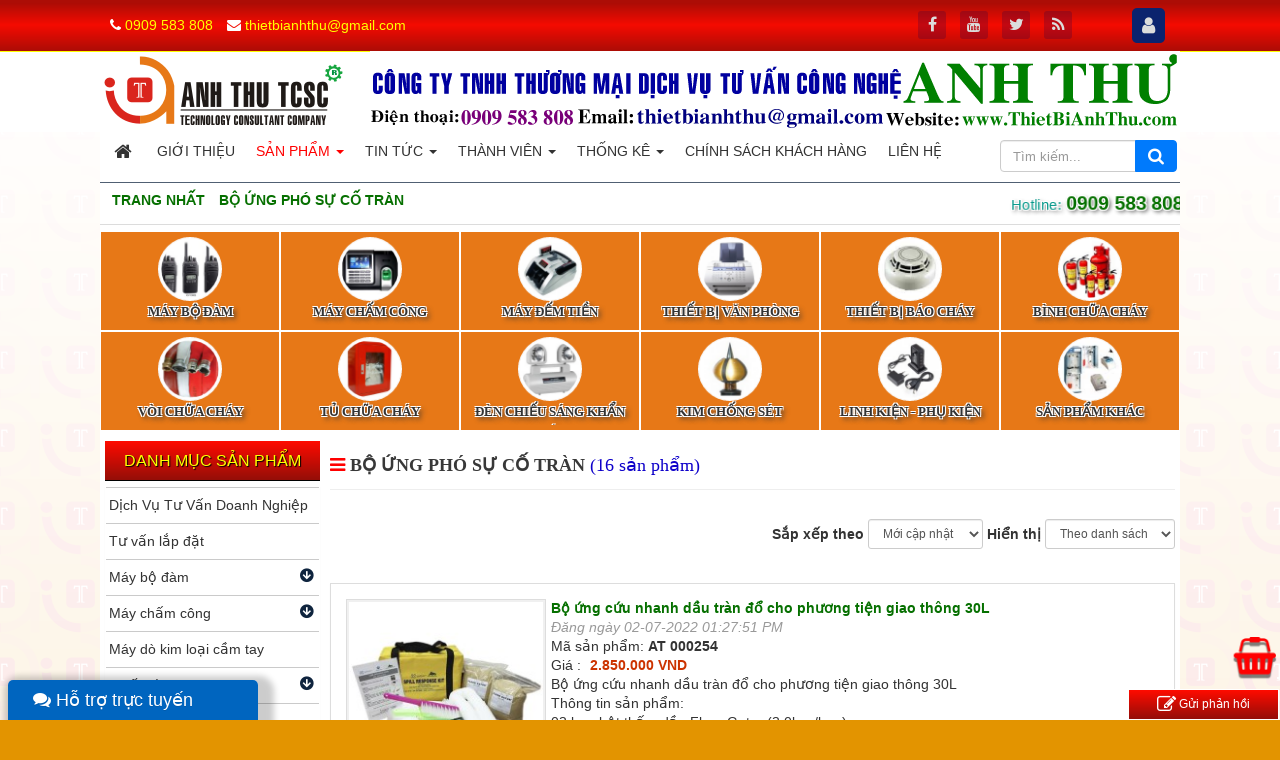

--- FILE ---
content_type: text/html; charset=UTF-8
request_url: https://thietbianhthu.com/bo-ung-pho-su-co-tran.html
body_size: 19082
content:
<!DOCTYPE html>
	<html lang="vi" xmlns="http://www.w3.org/1999/xhtml" prefix="og: http://ogp.me/ns#">
	<head>
<title>Bộ ứng phó sự cố tràn CTY TNHH TM DV TV Công Nghệ Anh Thư</title>
<meta name="description" content="Bộ ứng phó sự cố tràn&lt;br &#x002F;&gt;1 thùng chứa rác thải nguy hại 240 Gallon&lt;br &#x002F;&gt;100x Tấm thấm hút dầu &#40;kích thước&#x3A; 40x50cm&#41;&lt;br &#x002F;&gt;5x Gối thấm hút dầu &#40;kích thước 45x45x5 cm&#41;&lt;br...">
<meta name="keywords" content="bộ ứng phó sự cố tràn">
<meta name="news_keywords" content="bộ ứng phó sự cố tràn">
<meta name="author" content="CTY TNHH TM DV TV Công Nghệ Anh Thư">
<meta name="copyright" content="CTY TNHH TM DV TV Công Nghệ Anh Thư &#91;thietbianhthu@gmail.com&#93;">
<meta name="robots" content="index, archive, follow, noodp">
<meta name="googlebot" content="index,archive,follow,noodp">
<meta name="msnbot" content="all,index,follow">
<meta name="p:domain_verify" content="a314b2379e1497ae96343065dc4e7216">
<meta name="google-site-verification" content="SVpkJLeoi-ArYgyUaCManfpCa5NOZip_OvUToEYNMv0">
<meta name="generator" content="NukeViet v4.3">
<meta name="viewport" content="width=device-width, initial-scale=1">
<meta http-equiv="Content-Type" content="text/html; charset=utf-8">
<meta property="og:title" content="Bộ ứng phó sự cố tràn">
<meta property="og:type" content="website">
<meta property="og:description" content="Bộ ứng phó sự cố tràn&lt;br &#x002F;&gt;1 thùng chứa rác thải nguy hại 240 Gallon&lt;br &#x002F;&gt;100x Tấm thấm hút dầu &#40;kích thước&#x3A; 40x50cm&#41;&lt;br &#x002F;&gt;5x Gối thấm hút dầu &#40;kích thước 45x45x5 cm&#41;&lt;br...">
<meta property="og:site_name" content="CTY TNHH TM DV TV Công Nghệ Anh Thư">
<meta property="og:url" content="https://thietbianhthu.com/bo-ung-pho-su-co-tran.html">
<link rel="shortcut icon" href="/uploads/icon-anh-thu.png">
<link rel="canonical" href="https://thietbianhthu.com/bo-ung-pho-su-co-tran.html">
<link rel="preload" as="script" href="/assets/js/jquery/jquery.min.js?t=1756266091">
<link rel="preload" as="script" href="/assets/js/language/vi.js?t=1756266091">
<link rel="preload" as="script" href="/assets/js/global.js?t=1756266091">
<link rel="preload" as="script" href="/themes/anhthu/js/shops.js?t=1756266091">
<link rel="preload" as="script" href="/themes/anhthu/js/main.js?t=1756266091">
<link rel="preload" as="script" href="/themes/anhthu/js/wow.min.js?t=1756266091">
<link rel="preload" as="script" href="//s7.addthis.com/js/300/addthis_widget.js#pubid=ra-55be65d2677fe50e">
<link rel="preload" as="script" href="/assets/js/jquery-ui/jquery-ui.min.js?t=1756266091">
<link rel="preload" as="script" href="/assets/js/language/jquery.ui.datepicker-vi.js?t=1756266091">
<link rel="preload" as="script" href="/themes/default/js/users.js?t=1756266091">
<link rel="preload" as="script" href="/assets/js/jquery/jquery.cookie.js?t=1756266091">
<link rel="preload" as="script" href="/assets/js/jquery/jquery.treeview.min.js?t=1756266091">
<link rel="preload" as="script" href="/assets/js/jquery/jquery.metisMenu.js?t=1756266091">
<link rel="preload" as="script" href="//images.dmca.com/Badges/DMCABadgeHelper.min.js?t=1756266091">
<link rel="preload" as="script" href="/themes/anhthu/js/contact.js?t=1756266091">
<link rel="preload" as="script" href="/themes/anhthu/js/bootstrap.min.js?t=1756266091">
<link rel="StyleSheet" href="/assets/css/font-awesome.min.css?t=1756266091">
<link rel="StyleSheet" href="/themes/anhthu/css/bootstrap.min.css?t=1756266091">
<link rel="StyleSheet" href="/themes/anhthu/css/style.css?t=1756266091">
<link rel="StyleSheet" href="/themes/anhthu/css/style.responsive.css?t=1756266091">
<link rel="StyleSheet" href="/themes/anhthu/css/shops.css?t=1756266091">
<link rel="StyleSheet" href="/assets/css/anhthu.vi.0.css?t=1756266091">
<link rel="stylesheet" type="text/css"	href="/themes/anhthu/font-awesome/css/font-awesome.min.css?t=1756266091" />
<link rel="stylesheet" type="text/css"	href="/themes/anhthu/css/animate.css?t=1756266091" />
<link rel="StyleSheet" href="/themes/anhthu/css/users.css?t=1756266091">
<link type="text/css" href="/assets/js/jquery-ui/jquery-ui.min.css?t=1756266091" rel="stylesheet" />
<link rel="stylesheet" href="/assets/js/jquery/jquery.treeview.css?t=1756266091" type="text/css"/>
<link rel="stylesheet" href="/themes/anhthu/css/jquery.treeview.css?t=1756266091" type="text/css"/>
<link rel="stylesheet" type="text/css"	href="/themes/anhthu/css/jquery.metisMenu.css?t=1756266091" />
<link rel="StyleSheet" href="/themes/anhthu/css/contact.css?t=1756266091">
<style>
#navigation37 .trmenu .none {display: none !important;}
	#navigation37 a {    display: block;
		background-color: transparent !important;
	}

	#navigation .current, #navigation .current a {
		font-weight: bold
	}

	#navigation .current ul a {
		font-weight: normal
	}
	.treeview li {
    margin: 0;
    padding: 0;
}
.trmenu {
    padding: 5px;
    background: rgb(231, 120, 23);
    margin: 1px;
}
.trmenu:hover {
    background: #1f1a17;
}

.treeview .trmenu li {
    margin: 1px;
    padding: 8px 3px 2px 3px;
    float: left;
    border: solid 1px rgba(181, 140, 72, 0);
    border-radius: 6px;
}
.treeview .trmenu li:hover {
    background: rgb(235, 235, 235);
    -webkit-animation: fa-spin 0s infinite linear;
    animation: fa-spin 0s infinite linear;
    visibility: visible;
    animation-name: pulse;
    border: solid 1px rgb(204, 204, 204);
}
.treeview, .treeview ul {
    margin-bottom: 10px;
}
.treeview .treeviewmenu a .fa {
    color: #ff0000;
}
.treeview .treeviewmenu a:hover .fa {
    color: #02b509;
}
.treeview .treeviewmenu a div {color: #333;
    font-family: 'ambleregular';
    font-size: .9em;
    text-transform: uppercase;
    font-weight: bold;
    padding-bottom: 6px;
    line-height: 23px;
    height: 24px;
    overflow: hidden;
    text-shadow: -1px 0 #fff, 0 1px #fff, 1px 0 #fff, 0 -1px #fff;
    text-shadow: 1px 1px 0 #fff, -1px -1px 0 #fff, 1px -1px 0 #fff, -1px 1px 0 #fff, 3px 3px 5px #333;
    /* text-shadow: 1px 1px #fff; */
}

.treeview .treeviewmenu a .note {
    font-family: 'ambleregular';
    font-size: 1em;
    color: #333;
    text-transform: none;
    font-weight: 300;
    text-align: justify;
    padding-bottom: 6px;
    line-height: 20px;
    height: 42px;
    overflow: hidden;
    text-shadow: 1px 1px 1px #fff;
}
.treeview .treeviewmenu a:hover .note { 
    color: #00b508; 
}

 .treeview .treeviewmenu:hover a div {
    color: #ff0000;
}

   .trmenu a i.fa, .icon{ font-size: 2.6em;

    -webkit-animation: fa-spin 1s infinite linear;
    animation: fa-spin 1s infinite linear;
    visibility: visible;
    animation-name: pulse;

	}
 li:hover .trmenu a i.fa, li:hover .trmenu a .icon {
    -webkit-animation: fa-spin 0s infinite linear;
    animation: fa-spin 0s infinite linear; 
	    border-radius: 30%;
    -webkit-border-radius: 30%;
}
.icon {
    border: solid 1px#f8f8f8;
    height: 60px;
    width: 60px;
    padding: 2px;
    margin: 2px;
    max-width: 90%;
    background: #ffffff;
    -ms-transform: rotate(45deg);
    -webkit-transform: rotate(45deg);
    transform: rotate(45deg);
	border-radius: 50%;
    -webkit-border-radius: 50%;
}

.treeview .treeviewmenu a .fa-eye {
    height: 36px;
}
.trongduoimenutree {
    margin-bottom: 10px;
}
    #cfacebook{
        position: fixed; 
        bottom: 0px;
        left: 8px;
        z-index: 999999999999999;
        width: 250px; height: auto;
        box-shadow: 6px 6px 6px 10px rgba(0,0,0,0.2);
        border-top-left-radius: 5px;
        border-top-right-radius: 5px;
        overflow: hidden;
    }
    #cfacebook .fchat{float: left; width: 100%; height: 295px; overflow: hidden; display: none !important; background-color: #fff;}
    #cfacebook:hover .fchat{display: block !important;}
    #cfacebook .fchat .chat-single{float: left; line-height: 25px; line-height: 25px; color: #333; width: 100%;}
    #cfacebook .fchat .chat-single a{float: right; text-decoration: none; margin-right: 10px; color: #888; font-size: 12px;}
    #cfacebook .fchat .chat-single a:hover{color: #222;}
    #cfacebook .fchat .fb-page{margin-top: -130px; float: left;}
    #cfacebook a.chat_fb{
        float: left;
        padding: 0 25px;
        width: 250px;
        color: #fff;
        text-decoration: none;
        height: 40px;
        line-height: 40px;
        text-shadow: 0 1px 0 rgba(0, 0, 0, 0.1);        
         background-repeat: repeat-x;
        background-size: auto;
        background-position: 0 0;
        background-color: #0065BF;
        border: 0;
        border-bottom: 1px solid #0065BF;
        z-index: 9999999;
        margin-right: 12px; font-size: 18px;}
   #cfacebook a.chat_fb:hover{color: yellow; text-decoration: none;}
   @media (max-width: 767px) { 
#cfacebook {
    bottom: -2px;
    left: 60px;
    width: 113px;
    height: auto;
    box-shadow: 0px 0px 0px 0px rgba(0,0,0,0.2);
    border-top-left-radius: 10px;
    border-top-right-radius: 10px;
    border-bottom-right-radius: 0;
    z-index: 100;
}
#cfacebook a.chat_fb {
    float: left;
    padding: 0 16px;
    width: 100%;
    color: #fff;
    text-decoration: none;
    height: 40px;
    line-height: 40px;
    text-shadow: 0 1px 0 rgba(0, 0, 0, 0.1);
    background-repeat: repeat-x;
    background-size: auto;
    background-position: 0 0;
    background-color: #007eef;
    border: 0;
    border-bottom: 1px solid #0065BF;
    z-index: 50;
    margin-right: 12px;
    font-size: 18px;
}
#cfacebook:hover {
width: 250px; height: auto;
}

}
@media (max-width: 499px) { 
#cfacebook {
    bottom: 60px;
    border-bottom-right-radius: 0;
    left: 0;
    border-top-left-radius: 0;
    text-align: center;
    width: 40px;
}
#cfacebook a.chat_fb {padding: 0;}
#cfacebook:hover {
    bottom: 0px;
    padding-bottom: 5px;
    background: #4267b2;
    z-index: 88801;
}
 #cfacebook .fchat { 
    max-height: 250px;}
}
 .suppter .bophan .contactList .email{font-size: 11px;}
 .suppter .bophan .contactList .email .fa{font-size: 14px;}
 .suppter .bophan .contactList .fa{color: #00d208;} 
</style>
		<!--link rel="stylesheet" href="https://maxcdn.bootstrapcdn.com/font-awesome/4.6.1/css/font-awesome.min.css"-->
	</head>
	<body>
	<noscript>
		<div class="alert alert-danger">Trình duyệt của bạn đã tắt chức năng hỗ trợ JavaScript.<br />Website chỉ làm việc khi bạn bật nó trở lại.<br />Để tham khảo cách bật JavaScript, hãy click chuột <a href="http://wiki.nukeviet.vn/support:browser:enable_javascript">vào đây</a>!</div>
	</noscript>
    <div class="body-bg">
		<div class="topmenusite"> 
		<div class="wraper">
			<nav class="header-nav">
				<div class="container">
					<div class="personalArea">
					<span><a title="Đăng nhập - Đăng ký" class="pa pointer button" data-toggle="tip" data-target="#guestBlock_nv7" data-click="y" data-callback="recaptchareset"><em class="fa fa-user fa-lg"></em><span class="hidden">Đăng nhập</span></a></span>
					</div>
					<div class="social-icons">
					<span class="visible-xs-inline-block"><a title="Chúng tôi trên mạng xã hội" class="pointer button" data-toggle="tip" data-target="#socialList" data-click="y"><em class="fa fa-share-alt fa-lg"></em><span class="hidden">Chúng tôi trên mạng xã hội</span></a></span>
<div id="socialList" class="content">
<h3 class="visible-xs-inline-block">Chúng tôi trên mạng xã hội</h3>
<ul class="socialList">
		<li><a href="http://www.facebook.com/phattrien" target="_blank"><i class="fa fa-facebook">&nbsp;</i></a></li>
		<li><a href="https://www.youtube.com/@PhatTrien" target="_blank"><i class="fa fa-youtube">&nbsp;</i></a></li>
		<li><a href="https://twitter.com/thienminhvuong" target="_blank"><i class="fa fa-twitter">&nbsp;</i></a></li>
		<li><a href="/feeds.html"><i class="fa fa-rss">&nbsp;</i></a></li>
</ul>
</div>
					</div>
					<div class="contactDefault">
					<span class="visible-xs-inline-block"><a title="Thông tin liên hệ" class="pointer button" data-toggle="tip" data-target="#contactList" data-click="y"><em class="icon-old-phone icon-lg"></em><span class="hidden">Thông tin liên hệ</span></a></span>
<div id="contactList" class="content">
<h3 class="visible-xs-inline-block">Thông tin liên hệ</h3>
<ul class="contactList">
<li><em class="fa fa-phone"></em>&nbsp;<a href="tel:0909583808">0909 583 808</a></li>
<li><em class="fa fa-envelope"></em>&nbsp;<a href="/contact/Kinh-doanh.html">thietbianhthu@gmail.com</a></li>
</ul>
</div>
					</div>
					<div id="tip" data-content="">
						<div class="bg"></div>
					</div>
				</div>
			</nav>
		</div>
		</div>
		<div id="header">
		<div class="wraper">
		<header>
				<div class="container">
					<div   class="row">
						<div class="logo col-xs-24 col-sm-24 col-md-6">
														<a title="CTY TNHH TM DV TV Công Nghệ Anh Thư" href="/"><img src="/uploads/anh-thu.png" width="239" height="69" alt="CTY TNHH TM DV TV Công Nghệ Anh Thư" /></a>
														<span class="site_name">CTY TNHH TM DV TV Công Nghệ Anh Thư</span>
							<span class="site_description">CTY TNHH TM DV TV Công Nghệ Anh Thư</span>
						</div>
						<div id="bannersite" class="col-xs-24 col-sm-24 col-md-18">
						<div class="nv-block-banners">
        <img alt="Bannera site" src="/uploads/banners/banner-anh-thu.gif" width="810" height="80" />
</div>

						</div>
					</div>
				</div>
			</header>

		</div>	
	</div>		
<div class="wraper">
		<nav class="second-nav" id="menusite">
			<div class="container">
				<div class="row"> 
                    <div class="bg box-shadow">
					<div class="navbar navbar-default navbar-static-top" role="navigation">
	<div class="navbar-header">
		<button type="button" class="navbar-toggle" data-toggle="collapse" data-target="#menu-site-default">
			<span class="sr-only">&nbsp;</span>
			<span class="icon-bar">&nbsp;</span>
			<span class="icon-bar">&nbsp;</span>
			<span class="icon-bar">&nbsp;</span>
		</button>
	</div>
	<div class="collapse navbar-collapse wraper" id="menu-site-default">
        <ul class="nav navbar-nav col-xs-24 col-sm-20 col-md-20">
			<li>
				<a class="home" title="Trang nhất" href="/"><em class="fa fa-lg fa-home">&nbsp;</em><span class="visible-xs-inline-block"> Trang nhất</span></a>
			</li>
			            <li  rol="presentation">
                <a class="dropdown-toggle"  href="/about.html" role="button" aria-expanded="false" title="" >Giới thiệu</a>
			</li>
            <li  class="active dropdown" rol="presentation">
                <a class="dropdown-toggle"  href="/" role="button" aria-expanded="false" title="" >Sản phẩm <strong class="caret">&nbsp;</strong></a>
                                <ul class="dropdown-menu">
	    <li >
        <a href="/dich-vu-tu-van-doanh-nghiep.html" title="Dịch Vụ Tư Vấn Doanh Nghiệp" >Dịch Vụ Tư Vấn Doanh Nghiệp</a>
    </li>
    <li >
        <a href="/sua-chua-lap-dat.html" title="Tư vấn lắp đặt" >Tư vấn lắp đặt</a>
    </li>
    <li >
        <a href="/may-bo-dam.html" title="Máy bộ đàm" >Máy bộ đàm</a>
    </li>
    <li >
        <a href="/may-cham-cong.html" title="Máy chấm công" >Máy chấm công</a>
    </li>
    <li >
        <a href="/may-do-kim-loai-cam-tay.html" title="Máy dò kim loại cầm tay" >Máy dò kim loại cầm tay</a>
    </li>
    <li >
        <a href="/thiet-bi-pccc.html" title="Thiết Bị PCCC" >Thiết Bị PCCC</a>
    </li>
    <li >
        <a href="/may-tuan-tra-bao-ve.html" title="Máy tuần tra bảo vệ" >Máy tuần tra bảo vệ</a>
    </li>
    <li >
        <a href="/may-dem-tien.html" title="Máy đếm tiền" >Máy đếm tiền</a>
    </li>
    <li >
        <a href="/thiet-bi-van-phong.html" title="Máy hủy giấy" >Máy hủy giấy</a>
    </li>
    <li >
        <a href="/quat-dien-gia-dung.html" title="Quạt điện gia dụng" >Quạt điện gia dụng</a>
    </li>
</ul>
			</li>
            <li  class="dropdown" rol="presentation">
                <a class="dropdown-toggle"  href="/news.html" role="button" aria-expanded="false" title="" >Tin Tức <strong class="caret">&nbsp;</strong></a>
                                <ul class="dropdown-menu">
	    <li >
        <a href="/news/tu-van-lap-dat.html" title="Tư vấn lắp đặt" >Tư vấn lắp đặt</a>
    </li>
    <li >
        <a href="/news/dia-chi-mua-ghe-van-phong.html" title="Địa chỉ mua ghế văn phòng" >Địa chỉ mua ghế văn phòng</a>
    </li>
    <li >
        <a href="/news/san-pham-cong-nghiep.html" title="Sản phẩm công nghiệp" >Sản phẩm công nghiệp</a>
    </li>
    <li >
        <a href="/news/phong-chay-chua-chay-binh-duong.html" title="Phòng cháy chữa cháy Bình Dương" >Phòng cháy chữa cháy Bình...</a>
    </li>
    <li >
        <a href="/news/bo-dam-binh-duong.html" title="Bộ đàm Bình Dương" >Bộ đàm Bình Dương</a>
    </li>
    <li >
        <a href="/news/thiet-bi-anh-thu.html" title="Thiết bị Anh Thư" >Thiết bị Anh Thư</a>
    </li>
</ul>
			</li>
            <li  class="dropdown" rol="presentation">
                <a class="dropdown-toggle"  href="/users.html" role="button" aria-expanded="false" title="" >Thành viên <strong class="caret">&nbsp;</strong></a>
                                <ul class="dropdown-menu">
	    <li >
        <a href="/users/login.html" title="Đăng nhập" >Đăng nhập</a>
    </li>
    <li >
        <a href="/users/register.html" title="Đăng ký" >Đăng ký</a>
    </li>
    <li >
        <a href="/users/lostpass.html" title="Khôi phục mật khẩu" >Khôi phục mật khẩu</a>
    </li>
</ul>
			</li>
            <li  class="dropdown" rol="presentation">
                <a class="dropdown-toggle"  href="/statistics.html" role="button" aria-expanded="false" title="" >Thống kê <strong class="caret">&nbsp;</strong></a>
                                <ul class="dropdown-menu">
	    <li >
        <a href="/statistics/allreferers.html" title="Theo đường dẫn đến site" >Theo đường dẫn đến site</a>
    </li>
    <li >
        <a href="/statistics/allcountries.html" title="Theo quốc gia" >Theo quốc gia</a>
    </li>
    <li >
        <a href="/statistics/allbrowsers.html" title="Theo trình duyệt" >Theo trình duyệt</a>
    </li>
    <li >
        <a href="/statistics/allos.html" title="Theo hệ điều hành" >Theo hệ điều hành</a>
    </li>
    <li >
        <a href="/statistics/allbots.html" title="Theo máy chủ tìm kiếm" >Theo máy chủ tìm kiếm</a>
    </li>
</ul>
			</li>
            <li  rol="presentation">
                <a class="dropdown-toggle"  href="/page.html" role="button" aria-expanded="false" title="" >Chính sách khách hàng</a>
			</li>
            <li  rol="presentation">
                <a class="dropdown-toggle"  href="/contact.html" role="button" aria-expanded="false" title="" >Liên hệ</a>
			</li>
		</ul>
                                <div class="input-group headerSearch col-md-4 tiemkiemomenu" style="margin-top: 8px;">
                                    <input type="text" class="form-control" maxlength="60" placeholder="Tìm kiếm..."><span class="input-group-btn"><button type="button" class="btn btn-info" data-url="/seek.html?q=" data-minlength="3" data-click="y"><em class="fa fa-search fa-lg"></em></button></span>
                                </div>
	</div>
</div>
                    </div>
				</div>
			</div>
		</nav>
		<section>
			<div class="container" id="body">
                <nav class="third-nav">
    				<div class="row">
                        <div class="bg">
                        <div class="clearfix">
                            <div class="col-xs-24 col-sm-18 col-md-18">
                                                                <div class="breadcrumbs-wrap">
                                	<div class="display">
                                		<a class="show-subs-breadcrumbs hidden" href="#" onclick="showSubBreadcrumbs(this, event);"><em class="fa fa-lg fa-angle-right"></em></a>
		                                <ul class="breadcrumbs list-none"></ul>
									</div>
									<ul class="subs-breadcrumbs"></ul>
	                                <ul class="temp-breadcrumbs hidden">
	                                    <li itemscope itemtype="http://data-vocabulary.org/Breadcrumb"><a href="/" itemprop="url" title="Trang nhất"><span itemprop="title">Trang nhất</span></a></li>
	                                    <li itemscope itemtype="http://data-vocabulary.org/Breadcrumb"><a href="/bo-ung-pho-su-co-tran.html" itemprop="url" title="Bộ ứng phó sự cố tràn"><span class="txt" itemprop="title">Bộ ứng phó sự cố tràn</span></a></li>
									</ul>
								</div>
                            </div>
							<div class="hotline  col-xs-24 col-sm-6 col-md-6"><div class="nhiptim"> Hotline: <a href="tel:0909583808">0909 583 808</a>
  </div> </div>
                            <div class="headerSearch col-xs-24 col-sm-6 col-md-6">
                                <div class="input-group">
                                    <input type="text" class="form-control" maxlength="60" placeholder="Tìm kiếm..."><span class="input-group-btn"><button type="button" class="btn btn-info" data-url="/seek.html?q=/index.php?language=vi&amp;nv=seek&amp;q=" data-minlength="3" data-click="y"><em class="fa fa-search fa-lg"></em></button></span>
                                </div>
                            </div>
                        </div>
                        </div>
                    </div>
                </nav>
<div class="row">
<ul id="navigation37" class="menutree">
		<li class="treeviewmenu wow col-xs-12 col-sm-8 col-md-4">
	<div class="trmenu"> 
		<a title="Máy bộ đàm Máy bộ đàm" href="/may-bo-dam.html?phattrien=shops"> 
		<i     aria-hidden="true"></i> 
                <img src="/uploads/menu/may-bo-dam.jpg"  alt="Máy bộ đàm"  class="icon"  /> 
		<div>Máy bộ đàm</div>
		<div class="note none">Máy bộ đàm</div>
		</a>
 		<ul class="none">
			<!--li>
	<a title="Máy bộ đàm bình dương" href="/bo-dam-baofeng.html?phattrien=shops">Máy Bộ Đàm BAOFENG Bình Dương</a>
	<!-- BEGIN: tree_content -- >
	<ul>
	</ul>
	<!-- END: tree_content -- >
</li -->
<!--li>
	<a title="Máy bộ đàm kenwood bình dương" href="/may-bo-dam-kenwood.html?phattrien=shops">Máy Bộ đàm kenwood Bình Dương</a>
	<!-- BEGIN: tree_content -- >
	<ul>
	</ul>
	<!-- END: tree_content -- >
</li -->
<!--li>
	<a title="binh duong may bo dam giá rẻ" href="/binh-duong-bo-dam-motorola.html?phattrien=shops">Máy Bộ đàm motorola Bình Dương</a>
	<!-- BEGIN: tree_content -- >
	<ul>
	</ul>
	<!-- END: tree_content -- >
</li -->

		</ul>
		</div>
	</li>
	<li class="treeviewmenu wow col-xs-12 col-sm-8 col-md-4">
	<div class="trmenu"> 
		<a title="Máy chấm công Máy chấm công" href="/may-cham-cong.html?phattrien=shops"> 
		<i     aria-hidden="true"></i> 
                <img src="/uploads/menu/may-cham-cong.jpg"  alt="Máy chấm công"  class="icon"  /> 
		<div>Máy chấm công</div>
		<div class="note none">Máy chấm công</div>
		</a>
 		<ul class="none">
			<!--li>
	<a title="Bình Dương máy chấm công vân tay" href="/binh-duong-may-cham-cong-van-tay.html?phattrien=shops">Bình Dương máy chấm công vân tay</a>
	<!-- BEGIN: tree_content -- >
	<ul>
	</ul>
	<!-- END: tree_content -- >
</li -->
<!--li>
	<a title="Bình Dương Máy chấm công thẻ từ" href="/binh-duong-may-cham-cong-the-tu.html?phattrien=shops">Bình Dương Máy chấm công thẻ từ</a>
	<!-- BEGIN: tree_content -- >
	<ul>
	</ul>
	<!-- END: tree_content -- >
</li -->
<!--li>
	<a title="Máy chấm công thẻ giấy bình dương" href="/binh-duong-may-cham-cong-the-giay.html?phattrien=shops">Bình Dương máy chấm công thẻ giấy</a>
	<!-- BEGIN: tree_content -- >
	<ul>
	</ul>
	<!-- END: tree_content -- >
</li -->

		</ul>
		</div>
	</li>
	<li class="treeviewmenu wow col-xs-12 col-sm-8 col-md-4">
	<div class="trmenu"> 
		<a title="Máy đếm tiền Máy đếm tiền" href="/may-dem-tien.html?phattrien=shops"> 
		<i     aria-hidden="true"></i> 
                <img src="/uploads/menu/may-dem-tien.jpg"  alt="Máy đếm tiền"  class="icon"  /> 
		<div>Máy đếm tiền</div>
		<div class="note none">Máy đếm tiền</div>
		</a>
		</div>
	</li>
	<li class="treeviewmenu wow col-xs-12 col-sm-8 col-md-4">
	<div class="trmenu"> 
		<a title="Thiết bị văn phòng Thiết bị văn phòng" href="/thiet-bi-van-phong.html?phattrien=shops"> 
		<i     aria-hidden="true"></i> 
                <img src="/uploads/menu/thiet-bi-van-phong.jpg"  alt="Thiết bị văn phòng"  class="icon"  /> 
		<div>Thiết bị văn phòng</div>
		<div class="note none">Thiết bị văn phòng</div>
		</a>
		</div>
	</li>
	<li class="treeviewmenu wow col-xs-12 col-sm-8 col-md-4">
	<div class="trmenu"> 
		<a title="Thiết bị báo cháy Thiết bị báo cháy" href="/thiet-bi-bao-chay.html?phattrien=shops"> 
		<i     aria-hidden="true"></i> 
                <img src="/uploads/menu/thiet-bi-bao-chay.jpg"  alt="Thiết bị báo cháy"  class="icon"  /> 
		<div>Thiết bị báo cháy</div>
		<div class="note none">Thiết bị báo cháy</div>
		</a>
		</div>
	</li>
	<li class="treeviewmenu wow col-xs-12 col-sm-8 col-md-4">
	<div class="trmenu"> 
		<a title="Bình Chữa cháy Bình Dương Bình Chữa cháy" href="/binh-duong-binh-chua-chay.html"> 
		<i     aria-hidden="true"></i> 
                <img src="/uploads/menu/binh-chua-chay.jpg"  alt="Bình Chữa cháy"  class="icon"  /> 
		<div>Bình Chữa cháy</div>
		<div class="note none">Bình Dương Bình Chữa cháy</div>
		</a>
		</div>
	</li>
	<li class="treeviewmenu wow col-xs-12 col-sm-8 col-md-4">
	<div class="trmenu"> 
		<a title="Vòi chữa cháy Vòi chữa cháy" href="/voi-chua-chay.html?phattrien=shops"> 
		<i     aria-hidden="true"></i> 
                <img src="/uploads/menu/voi-chua-chay.jpg"  alt="Vòi chữa cháy"  class="icon"  /> 
		<div>Vòi chữa cháy</div>
		<div class="note none">Vòi chữa cháy</div>
		</a>
		</div>
	</li>
	<li class="treeviewmenu wow col-xs-12 col-sm-8 col-md-4">
	<div class="trmenu"> 
		<a title="Tủ chữa cháy Tủ chữa cháy" href="/tu-chua-chay.html?phattrien=shops"> 
		<i     aria-hidden="true"></i> 
                <img src="/uploads/menu/tu-chua-chay.jpg"  alt="Tủ chữa cháy"  class="icon"  /> 
		<div>Tủ chữa cháy</div>
		<div class="note none">Tủ chữa cháy</div>
		</a>
		</div>
	</li>
	<li class="treeviewmenu wow col-xs-12 col-sm-8 col-md-4">
	<div class="trmenu"> 
		<a title="Đèn chiếu sáng khẩn cấp Đèn chiếu sáng khẩn cấp" href="/den-chieu-sang-khan-cap.html?phattrien=shops"> 
		<i     aria-hidden="true"></i> 
                <img src="/uploads/menu/den-chieu-sang-khan-cap.jpg"  alt="Đèn chiếu sáng khẩn cấp"  class="icon"  /> 
		<div>Đèn chiếu sáng khẩn cấp</div>
		<div class="note none">Đèn chiếu sáng khẩn cấp</div>
		</a>
		</div>
	</li>
	<li class="treeviewmenu wow col-xs-12 col-sm-8 col-md-4">
	<div class="trmenu"> 
		<a title="Kim chống sét Kim chống sét" href="/kim-chong-set.html?phattrien=shops"> 
		<i     aria-hidden="true"></i> 
                <img src="/uploads/menu/kim-chong-set.jpg"  alt="Kim chống sét"  class="icon"  /> 
		<div>Kim chống sét</div>
		<div class="note none">Kim chống sét</div>
		</a>
		</div>
	</li>
	<li class="treeviewmenu wow col-xs-12 col-sm-8 col-md-4">
	<div class="trmenu"> 
		<a title="Linh kiện - Phụ kiện Linh kiện - Phụ kiện" href="/linh-kien-phu-kien.html?phattrien=shops"> 
		<i     aria-hidden="true"></i> 
                <img src="/uploads/menu/linh-kien-phu-kien.jpg"  alt="Linh kiện - Phụ kiện"  class="icon"  /> 
		<div>Linh kiện - Phụ kiện</div>
		<div class="note none">Linh kiện - Phụ kiện</div>
		</a>
		</div>
	</li>
	<li class="treeviewmenu wow col-xs-12 col-sm-8 col-md-4">
	<div class="trmenu"> 
		<a title="Sản phẩm khác Sản phẩm khác" href="/san-pham-khac.html?phattrien=shops"> 
		<i     aria-hidden="true"></i> 
                <img src="/uploads/menu/san-pham-khac.jpg"  alt="Sản phẩm khác"  class="icon"  /> 
		<div>Sản phẩm khác</div>
		<div class="note none">Sản phẩm khác</div>
		</a>
		</div>
	</li>
</ul>
<div class="clear trongduoimenutree"></div>
</div>
<div class="row">
    <div class="col-sm-18 col-md-19 col-sm-push-6 col-md-push-5">
		<div class="row">
	<div class="topleft col-xs-24 col-sm-12 col-md-15">  </div>
	<div class="topright col-xs-24 col-sm-12 col-md-9">  </div>
	</div>
<div id="category">
    <div class="page-header">
        <h1 class="titleh1"><i class="fa fa-bars" aria-hidden="true"></i> Bộ ứng phó sự cố tràn <span>(16 sản phẩm)</span></h1>		
    </div>
<div class="clear">&nbsp;</div>
    <div class="form-group form-inline pull-right">
        <label class="control-label">Sắp xếp theo</label>
        <select name="sort" id="sort" class="form-control input-sm" onchange="nv_chang_price();">
                <option value="0" selected="selected"> Mới cập nhật</option>
                <option value="1" > Giá tăng dần</option>
                <option value="2" > Giá giảm dần</option>
        </select>
        <label class="control-label">Hiển thị</label>
        <select name="viewtype" id="viewtype" class="form-control input-sm" onchange="nv_chang_viewtype();">
                <option value="viewcat_page_list" > Theo danh sách</option>
                <option value="viewcat_page_gird" > Theo dạng lưới</option>
        </select>
    </div>
    <div class="clear">&nbsp;</div>
	<div class="panel panel-default">
	    <div class="panel-body">
    		<div class="pull-left">
    			<a title="Bộ ứng cứu nhanh dầu tràn đổ cho phương tiện giao thông 30L" href="/bo-ung-pho-su-co-tran/bo-ung-cuu-nhanh-dau-tran-do-cho-phuong-tien-giao-thong-30l.html"> <img class="img-thumbnail image" src="/assets/shops/2022_07/bo-ung-cuu-nhanh-dau-tran-do-cho-phuong-tien-giao-thong-30l.jpg" alt="Bộ ứng cứu nhanh dầu tràn đổ cho phương tiện giao thông 30L" width="200"/> </a>
    		</div>
    		<div>
    			<strong><a title="Bộ ứng cứu nhanh dầu tràn đổ cho phương tiện giao thông 30L" href="/bo-ung-pho-su-co-tran/bo-ung-cuu-nhanh-dau-tran-do-cho-phuong-tien-giao-thong-30l.html">Bộ ứng cứu nhanh dầu tràn đổ cho phương tiện giao thông 30L</a> </strong>
				<br /><em class="text-muted">Đăng ngày 02-07-2022 01:27:51 PM</em>
    			<br />
    			Mã sản phẩm: <strong>AT 000254</strong>
    			<br />
    			<span>
	    				Giá :
						<span class="money">2.850.000 VND</span>
    			</span>
    			<br />
    			<p class="text-justify">Bộ ứng cứu nhanh dầu tràn đổ cho phương tiện giao thông 30L<br  />Thông tin sản phẩm:<br  />02 bao bột thấm dầu Floor Gator (2.0kgs/bao)<br  />01 sock thấm dầu Spilfyter (7.6cm x 1.22m)<br  />15 tấm thấm dầu Spilfyter (41cm x 46cm)<br  />01 chổi quét/bàn chải + 01 hót chất thải<br  />01 đôi găng tay PVC<br  />01 kính bảo hộ<br  />01 khẩu trang bảo hộ<br  />02 túi nylon đựng chất thải<br  />01 thẻ hướng dẫn sử dụng<br  />01 túi xách tay di động loại nhỏ màu vàng/cam<br  /><a href="https://thietbianhthu.com/bo-ung-pho-su-co-tran.html">https://thietbianhthu.com/bo-ung-pho-su-co-tran.html</a></p>
    		</div>

    		<div class="pull-right">
    			<a href="javascript:void(0)" id="254" title="Bộ ứng cứu nhanh dầu tràn đổ cho phương tiện giao thông 30L" onclick="cartorder(this, 1, '/index.php?language=vi&amp;nv=shops&amp;op=bo-ung-pho-su-co-tran/bo-ung-cuu-nhanh-dau-tran-do-cho-phuong-tien-giao-thong-30l.html')"><button class="btn btn-primary btn-xs">Đặt hàng</button></a>
    		</div>
		</div>
	</div>
	<div class="panel panel-default">
	    <div class="panel-body">
    		<div class="pull-left">
    			<a title="Bộ ứng cứu nhanh dầu tràn vãi 120L" href="/bo-ung-pho-su-co-tran/bo-ung-cuu-nhanh-dau-tran-vai-120l.html"> <img class="img-thumbnail image" src="/assets/shops/2022_07/bo-ung-cuu-nhanh-dau-tran-vai-120l.jpg" alt="Bộ ứng cứu nhanh dầu tràn vãi 120L" width="200"/> </a>
    		</div>
    		<div>
    			<strong><a title="Bộ ứng cứu nhanh dầu tràn vãi 120L" href="/bo-ung-pho-su-co-tran/bo-ung-cuu-nhanh-dau-tran-vai-120l.html">Bộ ứng cứu nhanh dầu tràn vãi 120L</a> </strong>
				<br /><em class="text-muted">Đăng ngày 02-07-2022 01:23:26 PM</em>
    			<br />
    			Mã sản phẩm: <strong>AT 000253</strong>
    			<br />
    			<span>
	    				Giá :
						<span class="money">4.850.000 VND</span>
    			</span>
    			<br />
    			<p class="text-justify">Bộ ứng cứu nhanh dầu tràn vãi 120L<br  /><b>Bộ ứng cứu nhanh dầu tràn vãi (Oil Spill Kit/Workshop Spill Kit) - Loại nhỏ 120L, Code: 090, Khả năng thấm hút: 179L</b><br  /><b>Mỗi bộ gồm có:</b><br  />02 bao bột thấm dầu Floor Gator (12kgs/bao)<br  />02 sock thấm dầu Spilfyter (7.6cm x 1.22m)<br  />20 tấm thấm dầu Spilfyter (41cm x 46cm)<br  />01 chổi quét/bàn chải + 01 hót chất thải<br  />01 đôi găng tay PVC<br  />01 kính bảo hộ<br  />01 khẩu trang bảo hộ<br  />03 túi nylon đựng chất thải<br  />01 thẻ hướng dẫn sử dụng<br  />01 tem dán trên thùng chứa<br  />01 thùng chứa có bánh xe đẩy 120L màu vàng/cam</p>
    		</div>

    		<div class="pull-right">
    			<a href="javascript:void(0)" id="253" title="Bộ ứng cứu nhanh dầu tràn vãi 120L" onclick="cartorder(this, 1, '/index.php?language=vi&amp;nv=shops&amp;op=bo-ung-pho-su-co-tran/bo-ung-cuu-nhanh-dau-tran-vai-120l.html')"><button class="btn btn-primary btn-xs">Đặt hàng</button></a>
    		</div>
		</div>
	</div>
	<div class="panel panel-default">
	    <div class="panel-body">
    		<div class="pull-left">
    			<a title="Bộ ứng cứu nhanh axit tràn vãi 120L" href="/bo-ung-pho-su-co-tran/bo-ung-cuu-nhanh-axit-tran-vai-120l.html"> <img class="img-thumbnail image" src="/assets/shops/2022_07/bo-ung-cuu-nhanh-axit-tran-vai-120l.jpg" alt="Bộ ứng cứu nhanh axit tràn vãi 120L" width="200"/> </a>
    		</div>
    		<div>
    			<strong><a title="Bộ ứng cứu nhanh axit tràn vãi 120L" href="/bo-ung-pho-su-co-tran/bo-ung-cuu-nhanh-axit-tran-vai-120l.html">Bộ ứng cứu nhanh axit tràn vãi 120L</a> </strong>
				<br /><em class="text-muted">Đăng ngày 02-07-2022 01:18:26 PM</em>
    			<br />
    			Mã sản phẩm: <strong>AT 000252</strong>
    			<br />
    			<span>
	    				Giá :
						<span class="money">5.950.000 VND</span>
    			</span>
    			<br />
    			<p class="text-justify">Bộ ứng cứu nhanh axit tràn vãi 120L<p><b><a href="https://thietbianhthu.com/bo-ung-pho-su-co-tran.html">Bộ ứng cứu nhanh axít tràn vãi</a> (Acid Spill Kit) - Loại 120L, Code: 095, Khả năng thấm hút: 62L</b><br  /><b>Mỗi bộ gồm có:</b><br  />02 hộp bột thấm axit, trung hòa dung dịch axit Spilfyter (4.5kgs/hộp)<br  />02 sock thấm dung dịch axít Spilfyter (7.6cm x 1.22m)<br  />20 tấm thấm dung dịch axít Spilfyter (41cm x 46cm)<br  />01 que thử định danh dầu/hóa chất/dung môi tràn vãi Spilfyter<br  />01 chổi quét/bàn chải + 01 hót chất thải<br  />01 đôi găng tay PVC<br  />01 kính bảo hộ<br  />01 khẩu trang bảo hộ<br  />03 túi nylon đựng chất thải<br  />01 thẻ hướng dẫn sử dụng<br  />01 tem dán trên thùng chứa<br  />01 thùng chứa có bánh xe đẩy 120L màu vàng/cam<br  />Bộ ứng cứu nhanh axit tràn vãi 120L</p></p>
    		</div>

    		<div class="pull-right">
    			<a href="javascript:void(0)" id="252" title="Bộ ứng cứu nhanh axit tràn vãi 120L" onclick="cartorder(this, 1, '/index.php?language=vi&amp;nv=shops&amp;op=bo-ung-pho-su-co-tran/bo-ung-cuu-nhanh-axit-tran-vai-120l.html')"><button class="btn btn-primary btn-xs">Đặt hàng</button></a>
    		</div>
		</div>
	</div>
	<div class="panel panel-default">
	    <div class="panel-body">
    		<div class="pull-left">
    			<a title="Bộ ứng cứu nhanh kiềm tràn vãi 120L" href="/bo-ung-pho-su-co-tran/bo-ung-cuu-nhanh-kiem-tran-vai-120l.html"> <img class="img-thumbnail image" src="/assets/shops/2022_07/bo-ung-cuu-nhanh-kiem-tran-vai-120l.jpg" alt="Bộ ứng cứu nhanh kiềm tràn vãi 120L" width="200"/> </a>
    		</div>
    		<div>
    			<strong><a title="Bộ ứng cứu nhanh kiềm tràn vãi 120L" href="/bo-ung-pho-su-co-tran/bo-ung-cuu-nhanh-kiem-tran-vai-120l.html">Bộ ứng cứu nhanh kiềm tràn vãi 120L</a> </strong>
				<br /><em class="text-muted">Đăng ngày 02-07-2022 01:12:54 PM</em>
    			<br />
    			Mã sản phẩm: <strong>AT 000251</strong>
    			<br />
    			<span>
	    				Giá :
						<span class="money">7.850.000 VND</span>
    			</span>
    			<br />
    			<p class="text-justify">Bộ ứng cứu nhanh kiềm tràn vãi 120L<br  /><b><a href="https://thietbianhthu.com/bo-ung-pho-su-co-tran.html">Bộ ứng cứu nhanh kiềm tràn vãi </a>(Base/Alkaline Spill Kit) - Loại 120L, Code: 096, Khả năng thấm hút: 62L</b><br  /><b>Mỗi bộ gồm có:</b><br  />02 hộp bột thấm và trung hòa dung dịch kiềm Spilfyter (4.5kgs)<br  />02 sock thấm dung dịch kiềm Spilfyter (7.6cm x 1.22m)<br  />20 tấm thấm dung dịch kiềm Spilfyter (41cm x 46cm)<br  />01 que thử định danh dầu/hóa chất/dung môi tràn vãi Spilfyter<br  />01 chổi quét/bàn chải + 01 hót chất thải<br  />01 đôi găng tay PVC<br  />01 kính bảo hộ<br  />01 khẩu trang bảo hộ<br  />03 túi nylon đựng chất thải<br  />01 thẻ hướng dẫn sử dụng<br  />01 tem dán trên thùng chứa<br  />01 thùng chứa có bánh xe đẩy 120L màu vàng/cam<br  /><b>Ghi chú:</b><br  />- Chúng tôi có thể thay đổi danh mục và số lượng vật liệu bên trong theo yêu cầu của từng khách hàng.<br  />- Cung cấp vật tư tiêu hao bên trong sau khi khách hàng sử dụng hết. Hàng luôn có sẵn trong kho.<br  />- Hãng sản xuất: NPS Corp. Xuất xứ hàng hóa: USA.<br  />- Hàng hóa chính hãng, có đầy đủ Chứng chỉ xuất xứ (C/O), Chứng chỉ chất lượng (C/Q), MSDS, PDS...</p>
    		</div>

    		<div class="pull-right">
    			<a href="javascript:void(0)" id="251" title="Bộ ứng cứu nhanh kiềm tràn vãi 120L" onclick="cartorder(this, 1, '/index.php?language=vi&amp;nv=shops&amp;op=bo-ung-pho-su-co-tran/bo-ung-cuu-nhanh-kiem-tran-vai-120l.html')"><button class="btn btn-primary btn-xs">Đặt hàng</button></a>
    		</div>
		</div>
	</div>
	<div class="panel panel-default">
	    <div class="panel-body">
    		<div class="pull-left">
    			<a title="Bộ ứng cứu thủy ngân tràn vãi" href="/bo-ung-pho-su-co-tran/bo-ung-cuu-thuy-ngan-tran-vai.html"> <img class="img-thumbnail image" src="/assets/shops/2022_07/bo-ung-cuu-thuy-ngan-tran-vai.jpg" alt="Bộ ứng cứu thủy ngân tràn vãi" width="200"/> </a>
    		</div>
    		<div>
    			<strong><a title="Bộ ứng cứu thủy ngân tràn vãi" href="/bo-ung-pho-su-co-tran/bo-ung-cuu-thuy-ngan-tran-vai.html">Bộ ứng cứu thủy ngân tràn vãi</a> </strong>
				<br /><em class="text-muted">Đăng ngày 02-07-2022 01:03:13 PM</em>
    			<br />
    			Mã sản phẩm: <strong>AT 000250</strong>
    			<br />
    			<span>
	    				Giá :
						<span class="money">7.950.000 VND</span>
    			</span>
    			<br />
    			<p class="text-justify">Bộ ứng cứu thủy ngân tràn vãi<pre data-placeholder="Bản dịch" dir="ltr" id="tw-target-text"><span style="font-size:16px;"><span style="font-family:Times New Roman,Times,serif;">Mỗi bộ bao gồm:• 270 gr bột hỗn hợp• 1 miếng bọt biển hóa học• 1 túi xử lý• 1 đôi găng tay nitrile• 1 máy đánh trứng trên chảo• 250 gr bột chỉ thị• Bộ khử hơi 450 gr• 1 bình hút• 1 bồn trộn có thìa trộnThương hiệu: Spilfyter. Hãng sản xuất: NPS Corp Xuất xứ hàng hóa: Mỹ.Hàng chính hãng, có đầy đủ Giấy chứng nhận xuất xứ (C / O), Giấy chứng nhận chất lượng (C / Q), MSDS, PDS ...</span></span><a href="https://thietbianhthu.com/bo-ung-pho-su-co-tran.html">Bộ ứng cứu thủy ngân tràn vãi</a></pre></p>
    		</div>

    		<div class="pull-right">
    			<a href="javascript:void(0)" id="250" title="Bộ ứng cứu thủy ngân tràn vãi" onclick="cartorder(this, 1, '/index.php?language=vi&amp;nv=shops&amp;op=bo-ung-pho-su-co-tran/bo-ung-cuu-thuy-ngan-tran-vai.html')"><button class="btn btn-primary btn-xs">Đặt hàng</button></a>
    		</div>
		</div>
	</div>
	<div class="panel panel-default">
	    <div class="panel-body">
    		<div class="pull-left">
    			<a title="Bộ ứng cứu nhanh dầu,hóa chất tràn vãi 120L" href="/bo-ung-pho-su-co-tran/bo-ung-cuu-nhanh-dau-hoa-chat-tran-vai-120l.html"> <img class="img-thumbnail image" src="/assets/shops/2022_07/bo-ung-cuu-nhanh-dauhoa-chat-tran-vai-120l.jpg" alt="Bộ ứng cứu nhanh dầu,hóa chất tràn vãi 120L" width="200"/> </a>
    		</div>
    		<div>
    			<strong><a title="Bộ ứng cứu nhanh dầu,hóa chất tràn vãi 120L" href="/bo-ung-pho-su-co-tran/bo-ung-cuu-nhanh-dau-hoa-chat-tran-vai-120l.html">Bộ ứng cứu nhanh dầu,hóa chất tràn vãi 120L</a> </strong>
				<br /><em class="text-muted">Đăng ngày 02-07-2022 12:57:49 PM</em>
    			<br />
    			Mã sản phẩm: <strong>AT 000249</strong>
    			<br />
    			<span>
	    				Giá :
						<span class="money">5.250.000 VND</span>
    			</span>
    			<br />
    			<p class="text-justify">Bộ ứng cứu nhanh dầu,hóa chất tràn vãi 120L<br  />Xuất xứ: Mỹ<br  />Thông tin chi tiết sản phẩm:<br  />02 bao bột thấm dầu và hóa chất Floor Gator (12kgs/bao)<br  />02 sock thấm dầu và hóa chất Spilfyter (7.6cm X 1.22m)<br  />20 tấm thấm dầu và hóa chất Spilfyter (41cm x 46cm)<br  />01 chổi quét/bàn chải + 01 hót chất thải<br  />01 đôi găng tay PVC<br  />01 kính bảo hộ<br  />01 khẩu trang bảo hộ<br  />03 túi nylon đựng chất thải<br  />01 thẻ hướng dẫn sử dụng<br  />01 tem dán trên thùng chứa<br  />01 thùng chứa có bánh xe đẩy 120L màu vàng/cam<br  />Khả năng thấm hút lên&nbsp;đến 179L<br  /><a href="https://thietbianhthu.com/bo-ung-pho-su-co-tran.html">Bộ ứng cứu nhanh dầu,hóa chất tràn vãi 120L</a></p>
    		</div>

    		<div class="pull-right">
    			<a href="javascript:void(0)" id="249" title="Bộ ứng cứu nhanh dầu,hóa chất tràn vãi 120L" onclick="cartorder(this, 1, '/index.php?language=vi&amp;nv=shops&amp;op=bo-ung-pho-su-co-tran/bo-ung-cuu-nhanh-dau-hoa-chat-tran-vai-120l.html')"><button class="btn btn-primary btn-xs">Đặt hàng</button></a>
    		</div>
		</div>
	</div>
	<div class="panel panel-default">
	    <div class="panel-body">
    		<div class="pull-left">
    			<a title="Bộ ứng cứu nhanh dầu và hóa chất 240L" href="/bo-ung-pho-su-co-tran/bo-ung-cuu-nhanh-dau-va-hoa-chat-240l.html"> <img class="img-thumbnail image" src="/assets/shops/2022_07/bo-ung-cuu-nhanh-dau-va-hoa-chat-240l.jpg" alt="Bộ ứng cứu nhanh dầu và hóa chất 240L" width="200"/> </a>
    		</div>
    		<div>
    			<strong><a title="Bộ ứng cứu nhanh dầu và hóa chất 240L" href="/bo-ung-pho-su-co-tran/bo-ung-cuu-nhanh-dau-va-hoa-chat-240l.html">Bộ ứng cứu nhanh dầu và hóa chất 240L</a> </strong>
				<br /><em class="text-muted">Đăng ngày 02-07-2022 12:53:08 PM</em>
    			<br />
    			Mã sản phẩm: <strong>AT 000248</strong>
    			<br />
    			<span>
	    				Giá :
						<span class="money">8.450.000 VND</span>
    			</span>
    			<br />
    			<p class="text-justify">Bộ ứng cứu nhanh dầu và hóa chất 240L<br  />03 bao bột thấm dầu và hóa chất Floor Gator (12kgs/bao)<br  />04 sock thấm dầu và hóa chất Spilfyter (7.6cm x 1.22m)<br  />50 tấm thấm dầu và hóa chất Spilfyter (41cm x 46cm)<br  />01 que thử định danh dầu/hóa chất/dung môi tràn vãi Spilfyter<br  />01 chổi quét/bàn chải + 01 hót chất thải<br  />02 đôi găng tay PVC<br  />02 kính bảo hộ<br  />02 khẩu trang bảo hộ<br  />06 túi nylon đựng chất thải<br  />01 thẻ hướng dẫn sử dụng<br  />01 tem dán trên thùng chứa<br  />01 thùng chứa có bánh xe đẩy 240L màu vàng/cam<br  /><a href="https://thietbianhthu.com/bo-ung-pho-su-co-tran.html">Bộ ứng cứu nhanh dầu và hóa chất 240L</a></p>
    		</div>

    		<div class="pull-right">
    			<a href="javascript:void(0)" id="248" title="Bộ ứng cứu nhanh dầu và hóa chất 240L" onclick="cartorder(this, 1, '/index.php?language=vi&amp;nv=shops&amp;op=bo-ung-pho-su-co-tran/bo-ung-cuu-nhanh-dau-va-hoa-chat-240l.html')"><button class="btn btn-primary btn-xs">Đặt hàng</button></a>
    		</div>
		</div>
	</div>
	<div class="panel panel-default">
	    <div class="panel-body">
    		<div class="pull-left">
    			<a title="Bộ ứng phó tràn đổ hóa chất 30L" href="/bo-ung-pho-su-co-tran/bo-ung-pho-tran-do-hoa-chat-30l.html"> <img class="img-thumbnail image" src="/assets/shops/2022_07/bo-ung-pho-tran-do-hoa-chat-30l.jpg" alt="Bộ ứng phó tràn đổ hóa chất 30L" width="200"/> </a>
    		</div>
    		<div>
    			<strong><a title="Bộ ứng phó tràn đổ hóa chất 30L" href="/bo-ung-pho-su-co-tran/bo-ung-pho-tran-do-hoa-chat-30l.html">Bộ ứng phó tràn đổ hóa chất 30L</a> </strong>
				<br /><em class="text-muted">Đăng ngày 02-07-2022 12:46:33 PM</em>
    			<br />
    			Mã sản phẩm: <strong>AT 000247</strong>
    			<br />
    			<span>
	    				Giá :
						<span class="money">2.855.000 VND</span>
    			</span>
    			<br />
    			<p class="text-justify"><b>Bộ ứng phó tràn đổ hóa chất 30L<br  />Mỗi bộ gồm có:</b><br  />Bột thấm dầu/hóa chất tràn vãi Floor Gator (2kg/Bao) - 02 bao<br  />Sock thấm hóa chất nguy hại Spilfyter (7,6cm x 1,22m) - 01chiếc<br  />Tấm thấm dầu/hóa chất tràn vãi Spilfyter (41cm x 46cm) – 10 tấm<br  />Que thử định danh dầu/hóa chất/dung môi Spilfyter – 01 cái<br  />Bàn chải/chổi + gàu xúc – 01 bộ<br  />Găng tay PVC, kính bảo hộ, khẩu trang bảo hộ - 01 bộ<br  />Bao đựng chất thải – 02 cái<br  />Hướng dẫn sử dụng – 01 cái<br  />Túi xách màu vàng 30L – 01 túi<br  /><a href="https://thietbianhthu.com/bo-ung-pho-su-co-tran.html">https://thietbianhthu.com/bo-ung-pho-su-co-tran.html</a></p>
    		</div>

    		<div class="pull-right">
    			<a href="javascript:void(0)" id="247" title="Bộ ứng phó tràn đổ hóa chất 30L" onclick="cartorder(this, 1, '/index.php?language=vi&amp;nv=shops&amp;op=bo-ung-pho-su-co-tran/bo-ung-pho-tran-do-hoa-chat-30l.html')"><button class="btn btn-primary btn-xs">Đặt hàng</button></a>
    		</div>
		</div>
	</div>
	<div class="panel panel-default">
	    <div class="panel-body">
    		<div class="pull-left">
    			<a title="Bộ ứng phó tràn đổ hóa chất 72L" href="/bo-ung-pho-su-co-tran/bo-ung-pho-tran-do-hoa-chat-72l.html"> <img class="img-thumbnail image" src="/assets/shops/2022_07/bo-ung-pho-tran-do-hoa-chat-72l.jpg" alt="Bộ ứng phó tràn đổ hóa chất 72L" width="200"/> </a>
    		</div>
    		<div>
    			<strong><a title="Bộ ứng phó tràn đổ hóa chất 72L" href="/bo-ung-pho-su-co-tran/bo-ung-pho-tran-do-hoa-chat-72l.html">Bộ ứng phó tràn đổ hóa chất 72L</a> </strong>
				<br /><em class="text-muted">Đăng ngày 02-07-2022 12:40:56 PM</em>
    			<br />
    			Mã sản phẩm: <strong>AT 000246</strong>
    			<br />
    			<span>
	    				Giá :
						<span class="money">3.250.000 VND</span>
    			</span>
    			<br />
    			<p class="text-justify"><b>Bộ ứng phó tràn đổ hóa chất 72L<br  />Thông tin chi tiết sản phẩm</b><br  />Bột thấm dầu/hóa chất tràn vãi Floor Gator (12kg/Bao) - 01 bao<br  />Sock thấm hóa chất nguy hại Spilfyter (7,6cm x 1,22m) - 01chiếc<br  />Tấm thấm dầu/hóa chất tràn vãi Spilfyter (41cm x 46cm) - 20 tấm<br  />Que thử định danh dầu/hóa chất/dung môi Spilfyter - 01 cái<br  />Bàn chải/chổi + gàu xúc – 01 bộ<br  />Găng tay PVC, kính bảo hộ, khẩu trang bảo hộ - 01 bộ<br  />Bao đựng chất thải - 02 cái<br  />Hướng dẫn sử dụng - 01 cái<br  />Túi xách màu vàng 72L - 01 túi<br  /><b>Bộ ứng phó tràn đổ hóa chất 72L</b></p>
    		</div>

    		<div class="pull-right">
    			<a href="javascript:void(0)" id="246" title="Bộ ứng phó tràn đổ hóa chất 72L" onclick="cartorder(this, 1, '/index.php?language=vi&amp;nv=shops&amp;op=bo-ung-pho-su-co-tran/bo-ung-pho-tran-do-hoa-chat-72l.html')"><button class="btn btn-primary btn-xs">Đặt hàng</button></a>
    		</div>
		</div>
	</div>
	<div class="panel panel-default">
	    <div class="panel-body">
    		<div class="pull-left">
    			<a title="Bộ ứng cứu khẩn cấp sự cố tràn dầu xách tay SYSBEL 62L" href="/bo-ung-pho-su-co-tran/bo-ung-cuu-khan-cap-su-co-tran-dau-xach-tay-sysbel-62l.html"> <img class="img-thumbnail image" src="/assets/shops/2022_07/bo-ung-cuu-khan-cap-su-co-tran-dau-xach-tay-sysbel-62l.jpg" alt="Bộ ứng cứu khẩn cấp sự cố tràn dầu xách tay SYSBEL 62L" width="200"/> </a>
    		</div>
    		<div>
    			<strong><a title="Bộ ứng cứu khẩn cấp sự cố tràn dầu xách tay SYSBEL 62L" href="/bo-ung-pho-su-co-tran/bo-ung-cuu-khan-cap-su-co-tran-dau-xach-tay-sysbel-62l.html">Bộ ứng cứu khẩn cấp sự cố tràn dầu xách tay SYSBEL 62L</a> </strong>
				<br /><em class="text-muted">Đăng ngày 02-07-2022 12:36:50 PM</em>
    			<br />
    			Mã sản phẩm: <strong>AT 000245</strong>
    			<br />
    			<span>
	    				Giá :
						<span class="money">1.850.000 VND</span>
    			</span>
    			<br />
    			<p class="text-justify">Bộ ứng cứu khẩn cấp sự cố tràn dầu xách tay SYSBEL 62L<br  /><b>Thông tin về sản phẩm</b><br  />- Thương hiệu : SYSBEL<br  />- Xuất xứ: Trung Quốc<br  />- Sử dụng cho sự cố tràn hóa chất quy mô nhỏ<br  />- Màu sắc : Trắng<br  />- Khả năng hấp thụ dầu cực đại: 16.5 Gallon/ 62.5 Lít<br  />- Khối lượng: 2.75 kg<br  /><b>Bộ sản phẩm&nbsp;bao gồm:</b><br  />- 25 tấm thấm hút dầu (Kích thước: 40x50 cm)<br  />- 3 phao thấm hút dầu (DxL: 76 mmx1.2 m)<br  />- 1 túi đựng rác thải<br  />- 1 cặp kính bảo hộ an toàn Rax-9292<br  />- 1&nbsp;đôi găng tay bảo hộ chống hóa chất<br  /><a href="https://thietbianhthu.com/bo-ung-pho-su-co-tran.html">Bộ ứng cứu khẩn cấp sự cố tràn dầu xách tay SYSBEL 62L</a></p>
    		</div>

    		<div class="pull-right">
    			<a href="javascript:void(0)" id="245" title="Bộ ứng cứu khẩn cấp sự cố tràn dầu xách tay SYSBEL 62L" onclick="cartorder(this, 1, '/index.php?language=vi&amp;nv=shops&amp;op=bo-ung-pho-su-co-tran/bo-ung-cuu-khan-cap-su-co-tran-dau-xach-tay-sysbel-62l.html')"><button class="btn btn-primary btn-xs">Đặt hàng</button></a>
    		</div>
		</div>
	</div>
	<div class="panel panel-default">
	    <div class="panel-body">
    		<div class="pull-left">
    			<a title="Bộ ứng cứu khẩn cấp sự cố tràn dầu SYSBEL 170L" href="/bo-ung-pho-su-co-tran/bo-ung-cuu-khan-cap-su-co-tran-dau-sysbel-170l.html"> <img class="img-thumbnail image" src="/assets/shops/2022_07/bo-ung-cuu-khan-cap-su-co-tran-dau-sysbel-170l.jpg" alt="Bộ ứng cứu khẩn cấp sự cố tràn dầu SYSBEL 170L" width="200"/> </a>
    		</div>
    		<div>
    			<strong><a title="Bộ ứng cứu khẩn cấp sự cố tràn dầu SYSBEL 170L" href="/bo-ung-pho-su-co-tran/bo-ung-cuu-khan-cap-su-co-tran-dau-sysbel-170l.html">Bộ ứng cứu khẩn cấp sự cố tràn dầu SYSBEL 170L</a> </strong>
				<br /><em class="text-muted">Đăng ngày 02-07-2022 12:21:58 PM</em>
    			<br />
    			Mã sản phẩm: <strong>AT 000244</strong>
    			<br />
    			<span>
	    				Giá :
						<span class="money">10.550.000 VND</span>
    			</span>
    			<br />
    			<p class="text-justify"><b>Bộ ứng cứu khẩn cấp sự cố tràn dầu SYSBEL 170L</b><br  />Thông tin sản phẩm chi tiết<br  />Thương hiệu : SYSBEL<br  />Xuất xứ: Trung Quốc<br  />Theo tiêu chuẩn (EPA) EPA 40 CFR 264.175 &amp; SPCC standards (NPDES)<br  />Màu sắc : Trắng<br  />Sử dụng cho sự cố quy mô vừa<br  />Thể tích chống tràn : 45 Gallon/170 Lít<br  />Khối lượng: 24,1 kg<br  /><b>Cung cấp Bộ KIT ứng cứu khẩn cấp quy mô trung bình sự cố tràn dầu di động bao gồm:</b><br  />1 thùng chứa rác thải nguy hại 240 Gallon<br  />100x Tấm thấm hút dầu (kích thước: 40x50cm)<br  />5x Gối thấm hút dầu (kích thước 45x45x5 cm)<br  />12x Phao thấm hút dầu (DxL: 76mmx1.2m)<br  />5x Bọc và dây thừng (rope)<br  />1x Bộ kính bảo hộ an toàn Rax-9292<br  />1x Bộ găng tay an toàn<br  /><a href="https://thietbianhthu.com/bo-ung-pho-su-co-tran.html"><b>Bộ ứng cứu khẩn cấp sự cố tràn dầu SYSBEL 170L</b></a></p>
    		</div>

    		<div class="pull-right">
    			<a href="javascript:void(0)" id="244" title="Bộ ứng cứu khẩn cấp sự cố tràn dầu SYSBEL 170L" onclick="cartorder(this, 1, '/index.php?language=vi&amp;nv=shops&amp;op=bo-ung-pho-su-co-tran/bo-ung-cuu-khan-cap-su-co-tran-dau-sysbel-170l.html')"><button class="btn btn-primary btn-xs">Đặt hàng</button></a>
    		</div>
		</div>
	</div>
	<div class="panel panel-default">
	    <div class="panel-body">
    		<div class="pull-left">
    			<a title="Túi ứng cứu khẩn cấp sự cố tràn dầu đi động 50L SKOB" href="/bo-ung-pho-su-co-tran/tui-ung-cuu-khan-cap-su-co-tran-dau-di-dong-50l-skob.html"> <img class="img-thumbnail image" src="/assets/shops/2022_07/tui-ung-cuu-khan-cap-su-co-tran-dau-di-dong-50l-skob.jpg" alt="Túi ứng cứu khẩn cấp sự cố tràn dầu đi động 50L SKOB" width="200"/> </a>
    		</div>
    		<div>
    			<strong><a title="Túi ứng cứu khẩn cấp sự cố tràn dầu đi động 50L SKOB" href="/bo-ung-pho-su-co-tran/tui-ung-cuu-khan-cap-su-co-tran-dau-di-dong-50l-skob.html">Túi ứng cứu khẩn cấp sự cố tràn dầu đi động 50L SKOB</a> </strong>
				<br /><em class="text-muted">Đăng ngày 02-07-2022 12:15:35 PM</em>
    			<br />
    			Mã sản phẩm: <strong>AT 000243</strong>
    			<br />
    			<span>
	    				Giá :
						<span class="money">2.550.000 VND</span>
    			</span>
    			<br />
    			<p class="text-justify">Túi ứng cứu khẩn cấp sự cố tràn dầu đi động 50L SKOB<br  />Thông tin bộ sản phẩm:<br  />2&nbsp;Boom thụ dầu và nhiên liệu&nbsp;7,6cm x 120cm&nbsp;<br  />2&nbsp;Gối thấm dầu và nhiên liệu&nbsp;35cm x 45cm&nbsp;OP3545<br  />12&nbsp;Tấm thấm hút dầu và nhiên liệu&nbsp;40cm x 50cm&nbsp;OPDH-4050100<br  />1 Túi xơ bông thấm hút đa năng<br  />1&nbsp;Găng tay PVC - đôi<br  />1&nbsp;Cặp kính chống hóa chất<br  />4&nbsp;Túi đựng chất thải ô nhiễm&nbsp;Polyetylen&nbsp;<br  />1&nbsp;Nhãn bộ tràn<br  />1&nbsp;Túi đựng vải bạt<br  /><a href="https://thietbianhthu.com/bo-ung-pho-su-co-tran.html">Túi ứng cứu khẩn cấp sự cố tràn dầu đi động 50L SKOB</a></p>
    		</div>

    		<div class="pull-right">
    			<a href="javascript:void(0)" id="243" title="Túi ứng cứu khẩn cấp sự cố tràn dầu đi động 50L SKOB" onclick="cartorder(this, 1, '/index.php?language=vi&amp;nv=shops&amp;op=bo-ung-pho-su-co-tran/tui-ung-cuu-khan-cap-su-co-tran-dau-di-dong-50l-skob.html')"><button class="btn btn-primary btn-xs">Đặt hàng</button></a>
    		</div>
		</div>
	</div>
	<div class="panel panel-default">
	    <div class="panel-body">
    		<div class="pull-left">
    			<a title="Túi xách tay ứng cứu khẩn cấp sự cố tràn dầu 89L SKOB" href="/bo-ung-pho-su-co-tran/tui-xach-tay-ung-cuu-khan-cap-su-co-tran-dau-89l-skob.html"> <img class="img-thumbnail image" src="/assets/shops/2022_07/tui-xach-tay-ung-cuu-khan-cap-su-co-tran-dau-89l-skob.jpg" alt="Túi xách tay ứng cứu khẩn cấp sự cố tràn dầu 89L SKOB" width="200"/> </a>
    		</div>
    		<div>
    			<strong><a title="Túi xách tay ứng cứu khẩn cấp sự cố tràn dầu 89L SKOB" href="/bo-ung-pho-su-co-tran/tui-xach-tay-ung-cuu-khan-cap-su-co-tran-dau-89l-skob.html">Túi xách tay ứng cứu khẩn cấp sự cố tràn dầu 89L SKOB</a> </strong>
				<br /><em class="text-muted">Đăng ngày 02-07-2022 12:07:17 PM</em>
    			<br />
    			Mã sản phẩm: <strong>AT 000242</strong>
    			<br />
    			<span>
	    				Giá :
						<span class="money">2.850.000 VND</span>
    			</span>
    			<br />
    			<p class="text-justify">Túi xách tay ứng cứu khẩn cấp sự cố tràn dầu 89L SKOB<br  />Thông tin bộ sản phẩm:<br  />2&nbsp;Boom thụ dầu và nhiên liệu&nbsp;12,7cm x 300cm&nbsp;OB127300<br  />2&nbsp;Gối thấm dầu và nhiên liệu&nbsp;35cm x 45cm&nbsp;OP3545<br  />12&nbsp;Tấm thấm hút dầu và nhiên liệu&nbsp;40cm x 50cm&nbsp;OPDH-4050100<br  />1 Túi xơ bông thấm hút đa năng<br  />1&nbsp;Găng tay PVC - đôi<br  />1&nbsp;Cặp kính chống hóa chất<br  />4&nbsp;Túi đựng chất thải ô nhiễm&nbsp;Polyetylen&nbsp;<br  />1&nbsp;Nhãn bộ tràn<br  />1&nbsp;Túi đựng vải bạt<br  /><a href="https://thietbianhthu.com/bo-ung-pho-su-co-tran.html">Túi xách tay ứng cứu khẩn cấp sự cố tràn dầu 89L SKOB</a></p>
    		</div>

    		<div class="pull-right">
    			<a href="javascript:void(0)" id="242" title="Túi xách tay ứng cứu khẩn cấp sự cố tràn dầu 89L SKOB" onclick="cartorder(this, 1, '/index.php?language=vi&amp;nv=shops&amp;op=bo-ung-pho-su-co-tran/tui-xach-tay-ung-cuu-khan-cap-su-co-tran-dau-89l-skob.html')"><button class="btn btn-primary btn-xs">Đặt hàng</button></a>
    		</div>
		</div>
	</div>
	<div class="panel panel-default">
	    <div class="panel-body">
    		<div class="pull-left">
    			<a title="Túi ứng cứu khẩn cấp sự cố tràn dầu 30L SKOB" href="/bo-ung-pho-su-co-tran/tui-ung-cuu-khan-cap-su-co-tran-dau-30l-skob.html"> <img class="img-thumbnail image" src="/assets/shops/2022_07/tui-ung-cuu-khan-cap-su-co-tran-dau-30l-skob.jpg" alt="Túi ứng cứu khẩn cấp sự cố tràn dầu 30L SKOB" width="200"/> </a>
    		</div>
    		<div>
    			<strong><a title="Túi ứng cứu khẩn cấp sự cố tràn dầu 30L SKOB" href="/bo-ung-pho-su-co-tran/tui-ung-cuu-khan-cap-su-co-tran-dau-30l-skob.html">Túi ứng cứu khẩn cấp sự cố tràn dầu 30L SKOB</a> </strong>
				<br /><em class="text-muted">Đăng ngày 02-07-2022 11:59:13 AM</em>
    			<br />
    			Mã sản phẩm: <strong>AT 000241</strong>
    			<br />
    			<span>
	    				Giá :
						<span class="money">1.850.000 VND</span>
    			</span>
    			<br />
    			<p class="text-justify">Túi ứng cứu khẩn cấp sự cố tràn dầu 30L SKOB<br  /><a href="https://thietbianhthu.com/bo-ung-pho-su-co-tran.html">Túi ứng cứu khẩn cấp sự cố tràn dầu 30L SKOB</a><br  /><strong>Thông tin sản phẩm&nbsp;gồm:</strong><br  />12 tấm thấm hút đa năng 50cm x 40cm<br  />3 Sock thấm hút đa năng 7,6cm x 120cm<br  />2 túi xử lý chống hóa chất có dây buộc;<br  />1 cặp kính chống hóa chất;<br  />1 Găng tay PVC - đôi<br  />1 túi đựng vải bố<br  />Xuất xứ: Trung quốc</p>
    		</div>

    		<div class="pull-right">
    			<a href="javascript:void(0)" id="241" title="Túi ứng cứu khẩn cấp sự cố tràn dầu 30L SKOB" onclick="cartorder(this, 1, '/index.php?language=vi&amp;nv=shops&amp;op=bo-ung-pho-su-co-tran/tui-ung-cuu-khan-cap-su-co-tran-dau-30l-skob.html')"><button class="btn btn-primary btn-xs">Đặt hàng</button></a>
    		</div>
		</div>
	</div>
	<div class="panel panel-default">
	    <div class="panel-body">
    		<div class="pull-left">
    			<a title="Túi ứng cứu nhanh tràn đổ đa năng 30 lít SKUB-30G" href="/bo-ung-pho-su-co-tran/tui-ung-cuu-nhanh-tran-do-da-nang-30-lit-skub-30g.html"> <img class="img-thumbnail image" src="/assets/shops/2022_07/tui-ung-cuu-nhanh-tran-do-da-nang-30-lit-skub-30g.jpg" alt="Túi ứng cứu nhanh tràn đổ đa năng 30 lít SKUB-30G" width="200"/> </a>
    		</div>
    		<div>
    			<strong><a title="Túi ứng cứu nhanh tràn đổ đa năng 30 lít SKUB-30G" href="/bo-ung-pho-su-co-tran/tui-ung-cuu-nhanh-tran-do-da-nang-30-lit-skub-30g.html">Túi ứng cứu nhanh tràn đổ đa năng 30 lít SKUB-30G</a> </strong>
				<br /><em class="text-muted">Đăng ngày 02-07-2022 11:53:18 AM</em>
    			<br />
    			Mã sản phẩm: <strong>SKUB-30G</strong>
    			<br />
    			<span>
	    				Giá :
						<span class="money">1.950.000 VND</span>
    			</span>
    			<br />
    			<p class="text-justify">Túi ứng cứu nhanh tràn đổ đa năng 30 lít SKUB-30G<br  /><a href="https://thietbianhthu.com/bo-ung-pho-su-co-tran.html">Túi ứng cứu nhanh tràn đổ đa năng 30 lít SKUB-30G</a><br  /><strong>Thông tin sản phẩm&nbsp;gồm:</strong><br  />12 tấm thấm hút đa năng 50cm x 40cm<br  />3 Sock thấm hút đa năng 7,6cm x 120cm<br  />2 túi xử lý chống hóa chất có dây buộc;<br  />1 cặp kính chống hóa chất;<br  />1 đôi găng tay nitrile lớn<br  />1 túi đựng vải bố<br  />Xuất xứ: Trung quốc<br  />Phạm vi ứng dụng chính: SKUB-30G thích hợp để xử lý rò rỉ dầu, nước, chất làm mát, dung môi, bột màu, thuốc nhuộm và các chất lỏng không xác định khác<p><a href="https://thietbianhthu.com/bo-ung-pho-su-co-tran.html">Túi khẩn cấp tràn di động</a>&nbsp;(dành cho dầu)</p><p>Khả năng hấp thụ tối đa ( lít): 30</p></p>
    		</div>

    		<div class="pull-right">
    			<a href="javascript:void(0)" id="240" title="Túi ứng cứu nhanh tràn đổ đa năng 30 lít SKUB-30G" onclick="cartorder(this, 1, '/index.php?language=vi&amp;nv=shops&amp;op=bo-ung-pho-su-co-tran/tui-ung-cuu-nhanh-tran-do-da-nang-30-lit-skub-30g.html')"><button class="btn btn-primary btn-xs">Đặt hàng</button></a>
    		</div>
		</div>
	</div>
	<div class="panel panel-default">
	    <div class="panel-body">
    		<div class="pull-left">
    			<a title="Bộ ứng cứu sự cố tràn hóa chất 30L SKHB" href="/bo-ung-pho-su-co-tran/bo-ung-cuu-su-co-tran-hoa-chat-30l-skhb.html"> <img class="img-thumbnail image" src="/assets/shops/2017_05/bo-ung-cuu-su-co-tran-hoa-chat-30l-skhb.jpg" alt="Bộ ứng cứu sự cố tràn hóa chất 30L SKHB" width="200"/> </a>
    		</div>
    		<div>
    			<strong><a title="Bộ ứng cứu sự cố tràn hóa chất 30L SKHB" href="/bo-ung-pho-su-co-tran/bo-ung-cuu-su-co-tran-hoa-chat-30l-skhb.html">Bộ ứng cứu sự cố tràn hóa chất 30L SKHB</a> </strong>
				<br /><em class="text-muted">Đăng ngày 02-07-2022 11:48:57 AM</em>
    			<br />
    			Mã sản phẩm: <strong>SKHB-30Y</strong>
    			<br />
    			<span>
	    				Giá :
						<span class="money">1.950.000 VND</span>
    			</span>
    			<br />
    			<p class="text-justify">Bộ ứng cứu sự cố tràn hóa chất 30L SKHB<br  /><strong>Thông tin sản phẩm&nbsp;gồm:</strong><br  />12 tấm thấm hút đa năng 50cm x 40cm<br  />3 Sock thấm hút đa năng 7,6cm x 120cm<br  />2 túi xử lý chống hóa chất có dây buộc;<br  />1 cặp kính chống hóa chất;<br  />1 đôi găng tay nitrile lớn<br  />1 túi đựng vải bố<br  />Xuất xứ: Trung quốc<br  /><a href="https://baoholaodongbinhduong.vn/san-pham/tui-ung-cuu-nhanh-tran-do-da-nang-30-lit-skub-30g/">Bộ ứng cứu sự cố tràn hóa chất 30L SKHB</a><br  />&nbsp;</p>
    		</div>

    		<div class="pull-right">
    			<a href="javascript:void(0)" id="239" title="Bộ ứng cứu sự cố tràn hóa chất 30L SKHB" onclick="cartorder(this, 1, '/index.php?language=vi&amp;nv=shops&amp;op=bo-ung-pho-su-co-tran/bo-ung-cuu-su-co-tran-hoa-chat-30l-skhb.html')"><button class="btn btn-primary btn-xs">Đặt hàng</button></a>
    		</div>
		</div>
	</div>
	<div class="text-center">
	</div>
</div>
<div class="modal fade" id="idmodals" tabindex="-1" role="dialog" aria-labelledby="myModalLabel" aria-hidden="true">
	<div class="modal-dialog">
		<div class="modal-content">
			<div class="modal-header">
				<button type="button" class="close" data-dismiss="modal" aria-hidden="true">&times;</button>
				<h4 class="modal-title">Đặt hàng</h4>
			</div>
			<div class="modal-body">
				<em class="fa fa-spinner fa-spin">&nbsp;</em>
			</div>
		</div>
	</div>
</div>

<div class="msgshow" id="msgshow"></div>
		<div class="block clearfix">
			<div class="block_cart clearfix" id="cart_shops"></div>
		</div>
<div id="fb-root"></div>
<div id="cfacebook">
    <a href="javascript:;" class="chat_fb" onclick="javascript:fchat();"><i class="fa fa-comments"></i> Hỗ trợ trực tuyến</a>
    <div id="fchat" class="fchat">
        <div class="fb-page" data-tabs="messages" data-href="https://www.facebook.com/thietbianhthu/" data-width="250" data-height="400" data-small-header="false" data-adapt-container-width="true" data-hide-cover="false" data-show-facepile="true" data-show-posts="false"></div>
        <div class="chat-single"><a target="_blank" href="https://www.facebook.com/thietbianhthu/"><i class="fa fa-facebook-square"></i> Công Nghệ Anh Thư</a></div>
    </div>
    <input type="hidden" id="tchat" value="0"/>
</div>
    </div>
	<div class="col-sm-6 col-md-5 col-sm-pull-18 col-md-pull-19">
		<div id="landb" class="panel panel-primary">
	<div class="panel-heading">
		Danh mục sản phẩm
	</div>
	<div class="panel-body">
<div class="clearfix panel metismenu">
    <aside class="sidebar">
        <nav class="sidebar-nav">
            <ul id="menu_40">
                <li>
<a title="Dịch Vụ Tư Vấn Doanh Nghiệp" href="/dich-vu-tu-van-doanh-nghiep.html">Dịch Vụ Tư Vấn Doanh Nghiệp</a>
</li>
<li>
<a title="Tư vấn lắp đặt" href="/sua-chua-lap-dat.html">Tư vấn lắp đặt</a>
</li>
<li>
<a title="Máy bộ đàm" href="/may-bo-dam.html">Máy bộ đàm</a>
<span class="fa arrow expand"></span><ul>
<li>
<a title="Bình Dương Máy Bộ Đàm BAOFENG" href="/bo-dam-baofeng.html">Bình Dương Máy Bộ Đàm BAOFENG</a>
</li>
<li>
<a title="Bình Dương Máy Bộ đàm kenwood" href="/may-bo-dam-kenwood.html">Bình Dương Máy Bộ đàm kenwood</a>
</li>
<li>
<a title="Bình Dương Bộ đàm motorola" href="/binh-duong-bo-dam-motorola.html">Bình Dương Bộ đàm motorola</a>
</li>
<li>
<a title="Máy bộ đàm GYQ" href="/may-bo-dam-gyq.html">Máy bộ đàm GYQ</a>
</li>
<li>
<a title="Bộ đàm ANHTHU TCSC" href="/bo-dam-anhthu-tcsc.html">Bộ đàm ANHTHU TCSC</a>
</li>
</ul>
</li>
<li>
<a title="Máy chấm công" href="/may-cham-cong.html">Máy chấm công</a>
<span class="fa arrow expand"></span><ul>
<li>
<a title="Bình Dương máy chấm công vân tay" href="/binh-duong-may-cham-cong-van-tay.html">Bình Dương máy chấm công vân tay</a>
</li>
<li>
<a title="Bình Dương Máy chấm công thẻ từ" href="/binh-duong-may-cham-cong-the-tu.html">Bình Dương Máy chấm công thẻ từ</a>
</li>
<li>
<a title="Bình Dương máy chấm công thẻ giấy" href="/binh-duong-may-cham-cong-the-giay.html">Bình Dương máy chấm công thẻ giấy</a>
</li>
</ul>
</li>
<li>
<a title="Máy dò kim loại cầm tay" href="/may-do-kim-loai-cam-tay.html">Máy dò kim loại cầm tay</a>
</li>
<li>
<a title="Thiết Bị PCCC" href="/thiet-bi-pccc.html">Thiết Bị PCCC</a>
<span class="fa arrow expand"></span><ul>
<li>
<a title="Bình Dương Bình Chữa cháy" href="/binh-duong-binh-chua-chay.html">Bình Dương Bình Chữa cháy</a>
<ul>
<li>
<a title="Bình chữa cháy bột" href="/Binh-chua-chay-bot.html">Bình chữa cháy bột</a>
</li>
<li>
<a title="Bình chữa cháy khí CO2" href="/binh-chua-chay-khi-co2.html">Bình chữa cháy khí CO2</a>
</li>
</ul>
</li>
<li>
<a title="Bình Dương Quần Áo PCCC" href="/binh-duong-quan-ao-pccc.html">Bình Dương Quần Áo PCCC</a>
</li>
<li>
<a title="Tủ pccc" href="/tu-pccc.html">Tủ pccc</a>
</li>
<li>
<a title="Đầu báo khói" href="/dau-bao-khoi.html">Đầu báo khói</a>
</li>
<li>
<a title="Vòi chữa cháy" href="/voi-chua-chay.html">Vòi chữa cháy</a>
<ul>
<li>
<a title="Vòi chữa cháy Tomoken" href="/voi-chua-chay-voi-chua-chay-tomoken.html">Vòi chữa cháy Tomoken</a>
</li>
<li>
<a title="Vòi chữa cháy Dragon" href="/voi-chua-chay-voi-chua-chay-dragon.html">Vòi chữa cháy Dragon</a>
</li>
</ul>
</li>
<li>
<a title="Đèn chiếu sáng khẩn cấp" href="/den-chieu-sang-khan-cap.html">Đèn chiếu sáng khẩn cấp</a>
<ul>
<li>
<a title="Đèn chống cháy nổ" href="/den-chong-chay-no.html">Đèn chống cháy nổ</a>
</li>
<li>
<a title="Đèn sự cố" href="/den-su-co.html">Đèn sự cố</a>
</li>
<li>
<a title="Đèn exit, lối thoát" href="/den-exit-loi-thoat.html">Đèn exit, lối thoát</a>
</li>
</ul>
</li>
<li>
<a title="Đầu báo nhiệt" href="/dau-bao-nhiet.html">Đầu báo nhiệt</a>
</li>
</ul>
</li>
<li>
<a title="Máy tuần tra bảo vệ" href="/may-tuan-tra-bao-ve.html">Máy tuần tra bảo vệ</a>
</li>
<li>
<a title="Máy đếm tiền" href="/may-dem-tien.html">Máy đếm tiền</a>
</li>
<li>
<a title="Máy hủy giấy" href="/thiet-bi-van-phong.html">Máy hủy giấy</a>
</li>
<li>
<a title="Quạt điện gia dụng" href="/quat-dien-gia-dung.html">Quạt điện gia dụng</a>
</li>
<li>
<a title="Ghế văn phòng" href="/ghe-van-phong.html">Ghế văn phòng</a>
</li>
<li>
<a title="Máy đo chuyên dụng" href="/may-do-chuyen-dung.html">Máy đo chuyên dụng</a>
<span class="fa arrow expand"></span><ul>
<li>
<a title="Thiết bị đo cơ khí" href="/thiet-bi-do-co-khi.html">Thiết bị đo cơ khí</a>
</li>
<li>
<a title="Thiết bị đo chính xác" href="/thiet-bi-do-chinh-xac.html">Thiết bị đo chính xác</a>
</li>
<li>
<a title="Thiết bị đo môi trường" href="/thiet-bi-do-moi-truong.html">Thiết bị đo môi trường</a>
</li>
<li>
<a title="Thiết bị đo và kiểm tra điện" href="/thiet-bi-do-va-kiem-tra-dien.html">Thiết bị đo và kiểm tra điện</a>
</li>
</ul>
</li>
<li>
<a title="Xe đẩy hàng" href="/xe-day-hang.html">Xe đẩy hàng</a>
</li>
<li>
<a title="Xe nâng bàn tại BD" href="/xe-nang-ban-tai-binh-duong.html">Xe nâng bàn tại BD</a>
</li>
<li>
<a title="Xe nâng tay" href="/xe-nang-tay.html">Xe nâng tay</a>
</li>
<li>
<a title="Chuông báo giờ tự động" href="/chuong-bao-gio-tu-dong.html">Chuông báo giờ tự động</a>
</li>
<li>
<a title="Tủ sắt các loại" href="/tu-sat-cac-loai.html">Tủ sắt các loại</a>
<span class="fa arrow expand"></span><ul>
<li>
<a title="Tủ sắt hồ sơ" href="/tu-sat-ho-so.html">Tủ sắt hồ sơ</a>
</li>
<li>
<a title="Tủ locker sắt" href="/tu-locker-sat.html">Tủ locker sắt</a>
</li>
<li>
<a title="Tủ giày dép" href="/tu-giay-dep.html">Tủ giày dép</a>
</li>
</ul>
</li>
<li>
<a title="Bộ ứng phó sự cố tràn" href="/bo-ung-pho-su-co-tran.html">Bộ ứng phó sự cố tràn</a>
</li>
<li>
<a title="Pallet chống tràn dầu" href="/pallet-chong-tran-dau.html">Pallet chống tràn dầu</a>
</li>
<li>
<a title="Camera quan sát" href="/camera-quan-sat.html">Camera quan sát</a>
<span class="fa arrow expand"></span><ul>
<li>
<a title="Camera HIKVISION" href="/camera-hikvision.html">Camera HIKVISION</a>
</li>
<li>
<a title="Camera WinTech" href="/camera-wintech.html">Camera WinTech</a>
</li>
</ul>
</li>
<li>
<a title="Linh kiện - Phụ kiện" href="/linh-kien-phu-kien.html">Linh kiện - Phụ kiện</a>
</li>
<li>
<a title="Bảo hộ cá nhân" href="/bao-ho-ca-nhan.html">Bảo hộ cá nhân</a>
<span class="fa arrow expand"></span><ul>
<li>
<a title="Khẩu trang" href="/khau-trang.html">Khẩu trang</a>
</li>
<li>
<a title="Giày bảo hộ" href="/giay-bao-ho.html">Giày bảo hộ</a>
</li>
<li>
<a title="Nón bảo hộ" href="/Non-bao-ho.html">Nón bảo hộ</a>
</li>
</ul>
</li>
<li>
<a title="Bảo hộ an toàn" href="/Bao-ho-an-toan.html">Bảo hộ an toàn</a>
<span class="fa arrow expand"></span><ul>
<li>
<a title="Chặn lùi bánh xe" href="/chan-lui-banh-xe.html">Chặn lùi bánh xe</a>
</li>
</ul>
</li>
<li>
<a title="Thùng phuy" href="/Thung-phuy.html">Thùng phuy</a>
</li>
<li>
<a title="Quạt công nghiệp" href="/quat-cong-nghiep.html">Quạt công nghiệp</a>
</li>
<li>
<a title="Inox gia dụng" href="/inox-gia-dung.html">Inox gia dụng</a>
</li>
<li>
<a title="Sản phẩm khác" href="/san-pham-khac.html">Sản phẩm khác</a>
</li>
<li>
<a title="Thùng rác" href="/Thung-rac.html">Thùng rác</a>
<span class="fa arrow expand"></span><ul>
<li>
<a title="Thùng rác nhựa" href="/thung-rac-nhua.html">Thùng rác nhựa</a>
</li>
<li>
<a title="Thùng Rác Composite" href="/thung-rac-composite.html">Thùng Rác Composite</a>
</li>
</ul>
</li>
<li>
<a title="Bồn rửa mắt khẩn cấp" href="/bon-rua-mat-khan-cap.html">Bồn rửa mắt khẩn cấp</a>
</li>
<li>
<a title="Thiết bị giao thông" href="/thiet-bi-giao-thong.html">Thiết bị giao thông</a>
<span class="fa arrow expand"></span><ul>
<li>
<a title="Cọc tiêu giao thông" href="/coc-tieu-giao-thong.html">Cọc tiêu giao thông</a>
</li>
<li>
<a title="Thanh ốp cột cao su" href="/thanh-op-cot-cao-su.html">Thanh ốp cột cao su</a>
</li>
<li>
<a title="Cột chắn inox" href="/cot-chan-inox.html">Cột chắn inox</a>
</li>
</ul>
</li>
<li>
<a title="Đèn ASIA" href="/Den-ASIA.html">Đèn ASIA</a>
<span class="fa arrow expand"></span><ul>
<li>
<a title="Đèn tròn" href="/den-tron.html">Đèn tròn</a>
</li>
</ul>
</li>

            </ul>
        </nav>
    </aside>
</div>
	</div>
</div>
<div id="landb" class="panel panel-primary">
	<div class="panel-heading">
		Hỗ trợ khách hàng
	</div>
	<div class="panel-body">
<div class="suppter">
<div class="bophan">
	<p class="text-center m-bottom">
		<strong class="text-uppercase text-danger">Kinh doanh</strong>
	</p>
		<p class="text-center m-bottom">
		<strong>Ms Loan </strong>
	</p>
	<ul class="contactList">
				<li class="block">			
						<a title="Ms Loan 0898917808" class="block" href="tel:0898917808"> <em class="fa fa-phone"></em> 
				0898917808		</a>
			</li>
				<li class="block">			
			<a class="email" title="Ms Loan thietbianhthu@gmail.com" href=""><em class="fa fa-envelope"></em> thietbianhthu@gmail.com</a>
		</li>
	</ul>
	<p class="text-center m-bottom">
		<strong>Ms Thảo </strong>
	</p>
	<ul class="contactList">
				<li class="block">			
			0937804808
			</li>
	</ul>
	<p class="text-center m-bottom">
		<strong>Ms Hằng </strong>
	</p>
	<ul class="contactList">
				<li class="block">			
			0931531808
			</li>
	</ul>
	</div><div class="bophan">
	<p class="text-center m-bottom">
		<strong class="text-uppercase text-danger">Kỹ thuật</strong>
	</p>
		<p class="text-center m-bottom">
		<strong>Mr Đạt </strong>
	</p>
	<ul class="contactList">
				<li class="block">			
			0931983808
			</li>
	</ul>
	<p class="text-center m-bottom">
		<strong>Anh thư </strong>
	</p>
	<ul class="contactList">
				<li class="block">			
			0896693808
			</li>
	</ul>
	</div>
</div>
	</div>
</div>
<div id="landb" class="panel panel-primary">
	<div class="panel-heading">
		Giới thiệu Quảng cáo
	</div>
	<div class="panel-body">
		<div class="nv-block-banners">
        <img alt="Thiết bị camera" src="/uploads/banners/bannera-camera-left_1.png" width="212" height="494" />
</div>
	</div>
</div>
<div id="landb" class="panel panel-primary">
	<div class="panel-heading">
		Sản phẩm mới
	</div>
	<div class="panel-body">
<div class="others_product">
	<ul>
		<li class="clearfix">
			<a href="/xe-day-hang/xe-day-hanh-ly-khach-san-d13-a.html" title="Xe đẩy hành lý khách sạn D13-A"><img src="/assets/shops/2021_12/xe-day-hanh-li-khach-san.jpg" alt="Xe đẩy hành lý khách sạn D13-A" class="img-thumbnail" width="200"/></a>
			<br />
			<a href="/xe-day-hang/xe-day-hanh-ly-khach-san-d13-a.html" title="Xe đẩy hành lý khách sạn D13-A">Xe đẩy hành lý khách sạn D13-A</a>
			<br />
			<span class="price">
				<span class="money show">0 VND</span>
			</span>
			<span class="time">23-01-2026 08:28:58 PM</span>
		</li>
		<li class="clearfix">
			<a href="/chuong-bao-gio-tu-dong/bo-chuong-bao-gio-tu-dong-10inch.html" title="Bộ chuông báo giờ tự động 10inch"><img src="/assets/shops/2017_05/chuong-bao-gio-tu-dong-10inch_1.jpg" alt="Bộ chuông báo giờ tự động 10inch" class="img-thumbnail" width="200"/></a>
			<br />
			<a href="/chuong-bao-gio-tu-dong/bo-chuong-bao-gio-tu-dong-10inch.html" title="Bộ chuông báo giờ tự động 10inch">Bộ chuông báo giờ tự động 10inch</a>
			<br />
			<span class="price">
				<span class="money show">0 VND</span>
			</span>
			<span class="time">21-01-2026 09:01:05 PM</span>
		</li>
		<li class="clearfix">
			<a href="/xe-nang-tay/xe-nang-tay-mitsubishi-2500kg.html" title="Xe nâng tay Mitsubishi 2500kg"><img src="/assets/shops/temp_pic/xe-nang-tay-mitsubishi-2500kg-2.jpg" alt="Xe nâng tay Mitsubishi 2500kg" class="img-thumbnail" width="200"/></a>
			<br />
			<a href="/xe-nang-tay/xe-nang-tay-mitsubishi-2500kg.html" title="Xe nâng tay Mitsubishi 2500kg">Xe nâng tay Mitsubishi 2500kg</a>
			<br />
			<span class="price">
				<span class="money show">0 VND</span>
			</span>
			<span class="time">21-01-2026 08:33:43 PM</span>
		</li>
		<li class="clearfix">
			<a href="/quat-cong-nghiep/quat-thong-gio-vuong-hsv-50.html" title="Quạt thông gió vuông HSV-50"><img src="/assets/shops/temp_pic/quat-thong-gio-vuong-hsv-50.jpg" alt="Quạt thông gió vuông HSV-50" class="img-thumbnail" width="200"/></a>
			<br />
			<a href="/quat-cong-nghiep/quat-thong-gio-vuong-hsv-50.html" title="Quạt thông gió vuông HSV-50">Quạt thông gió vuông HSV-50</a>
			<br />
			<span class="price">
				<span class="money show">0 VND</span>
			</span>
			<span class="time">20-01-2026 08:50:17 PM</span>
		</li>
		<li class="clearfix">
			<a href="/quat-cong-nghiep/quat-tron-xach-tay-hawinco-hst-20.html" title="Quạt tròn xách tay Hawinco HST-20"><img src="/assets/shops/temp_pic/quat-tron-xach-tay-hawinco-hst-20.jpg" alt="Quạt tròn xách tay Hawinco HST-20" class="img-thumbnail" width="200"/></a>
			<br />
			<a href="/quat-cong-nghiep/quat-tron-xach-tay-hawinco-hst-20.html" title="Quạt tròn xách tay Hawinco HST-20">Quạt tròn xách tay Hawinco HST-20</a>
			<br />
			<span class="price">
				<span class="money show">0 VND</span>
			</span>
			<span class="time">20-01-2026 08:17:14 PM</span>
		</li>
	</ul>
</div>

	</div>
</div>
<div id="landb" class="panel panel-primary">
	<div class="panel-heading">
		Chính sách khách hàng
	</div>
	<div class="panel-body">
		<ul style="list-style: circle; padding-left: 20px">
		<li>
		<a href="/page/Mua-hang-Cach-thuc-thanh-toan.html" title="Mua hàng - Cách thức thanh toán">Mua hàng - Cách thức...</a>
	</li>
	<li>
		<a href="/page/Bao-hanh-Doi-tra.html" title="Bảo hành - Đổi trả.">Bảo hành - Đổi trả.</a>
	</li>
	<li>
		<a href="/page/Chinh-sach-van-chuyen-giao-nhan.html" title="Chính sách vận chuyển- giao nhận">Chính sách vận chuyển-...</a>
	</li>
	<li>
		<a href="/page/Chinh-sach-bao-mat.html" title="Chính sách bảo mật">Chính sách bảo mật</a>
	</li>
</ul>
	</div>
</div>

	</div>
</div>
<div class="row">
</div>
                </div>
            </section>
        </div>
        <footer id="footer">
            <div class="wraper">
                <div class="container">
                    <div class="row"> 
                        <div class="footer24 col-xs-24 col-sm-24 col-md-25"> <ul class="menu">
		<li>
		<a href="/about.html">Giới thiệu</a>
	</li>
	<li>
		<a href="/">Sản phẩm</a>
	</li>
	<li>
		<a href="/news.html">Tin Tức</a>
	</li>
	<li>
		<a href="/users.html">Thành viên</a>
	</li>
	<li>
		<a href="/statistics.html">Thống kê</a>
	</li>
	<li>
		<a href="/page.html">Chính sách khách hàng</a>
	</li>
	<li>
		<a href="/contact.html">Liên hệ</a>
	</li>
</ul>
<ul class="company_info" itemscope itemtype="http://schema.org/LocalBusiness">
<li class="company_name"><span itemprop="name">Cty TNHH TM DV TV Công Nghệ Anh Thư</span></li>
<li><em class="fa fa-map-marker"></em> Địa chỉ:  <a class="pointer" data-toggle="modal" data-target="#company-map-modal-36"><span> <span itemprop="address" itemscope itemtype="http://schema.org/PostalAddress"><span itemprop="addressLocality" class="company-address">Số 326, Đường Điện Biên Phủ, Phường Phú Tân, TP.Thủ Dầu Một, Bình Dương.</span></span></span></a></li>
<li><em class="fa fa-phone"></em><span>Điện thoại: <a href="tel:0909583808"><span itemprop="telephone">0909 583 808</span></a></span></li>

<li><em class="fa fa-envelope"></em><span>Email: <a href="mailto:thietbianhthu@gmail.com"><span itemprop="email">thietbianhthu@gmail.com</span></a></span></li>
<li><em class="fa fa-globe"></em><span>Website: <a href="http://thietbianhthu.com" target="_blank"><span itemprop="url">http://thietbianhthu.com</span></a></span></li>
</ul>
<div class="modal fade company-map-modal" id="company-map-modal-36" data-trigger="false" data-apikey="AIzaSyC8ODAzZ75hsAufVBSffnwvKfTOT6TnnNQ">
    <div class="modal-dialog">
        <div class="modal-content">
            <div class="modal-body">
				<div class="company-map" id="company-map-36" data-clat="11.032307973326" data-clng="106.68918423368" data-lat="11.032969186047" data-lng="106.68529272079" data-zoom="14"></div>
            </div>
        </div>
    </div>
</div>
 </div> 
					</div>
                    <div class="row"> 
                        <div class="footer1 col-xs-24 col-sm-12 col-md-6">  </div>
                        <div class="footer2 col-xs-24 col-sm-12 col-md-6">  </div>
                        <div class="footer3 col-xs-24 col-sm-12 col-md-6">  </div>
                        <div class="footer4 col-xs-24 col-sm-12 col-md-6">  </div>
					</div>
					<div class="row">
                        <div class="col-xs-24 col-sm-24 col-md-8">
                        </div>
                        <div class="col-xs-24 col-sm-24 col-md-8">
                        </div>
                        <div class="col-xs-24 col-sm-24 col-md-8">
                        </div>
                    </div>
                </div>
            </div>
        </footer>
        <nav class="footerNav2">
            <div class="wraper">
                <div class="container">
					<div class="banquyensite">
					             <div id="ftip" data-content=""> <div class="bg"></div></div>
					             <div class="textl col-xs-24 col-sm-24 col-md-6"> <button type="button" class="qrcode btn btn-primary active btn-xs text-black" title="QR-Code: Bộ ứng phó sự cố tràn" data-toggle="ftip" data-target=".barcode" data-click="y" data-load="no" data-img=".barcode img" data-url="https://thietbianhthu.com/bo-ung-pho-su-co-tran.html" data-level="M" data-ppp="4" data-of="1"><em class="icon-qrcode icon-lg"></em>&nbsp;QR-code</button>
<div class="barcode hidden">
    <img src="/assets/images/pix.gif" alt="QR-Code: Bộ ứng phó sự cố tràn" title="QR-Code: Bộ ứng phó sự cố tràn">
</div>

<button type="button" class="btn btn-primary active btn-xs text-black" title="Xem thống kê truy cập" data-toggle="ftip" data-target=".view-stats" data-click="y"><em class="fa fa-eye"></em>&nbsp;Đang truy cập: 36</button>
<div class="view-stats hidden">
<ul class="counter list-none display-table">
	<li><span><em class="fa fa-eye fa-lg fa-horizon"></em>Đang truy cập</span><span>36</span></li>
    <li><span><em class="icon-today icon-lg icon-horizon margin-top-lg"></em>Hôm nay</span><span class="margin-top-lg">4,246</span></li>
	<li><span><em class="fa fa-calendar-o fa-lg fa-horizon"></em>Tháng hiện tại</span><span>178,803</span></li>
	<li><span><em class="fa fa-bars fa-lg fa-horizon"></em>Tổng lượt truy cập</span><span>7,872,644</span></li>
</ul>
</div>

 <div class="dmca fr">
<a target="_blank" href="http://www.dmca.com/Protection/Status.aspx?ID=203bbf47-12fd-4385-a316-217da4c41774" title="Defend your content!" class="dmca-badge"> 
<img src="//images.dmca.com/Badges/dmca_protected_sml_120x.png?ID=203bbf47-12fd-4385-a316-217da4c41774" alt="Defend your content" style="height: 22px; background: rgba(0,0,0,.075);"></a> 
								 </div></div>
								<div class="textc col-xs-24 col-sm-24 col-md-16"><div class="copyright">
<span>&copy;&nbsp;Bản quyền thuộc về <a href="http://www.thietbianhthu.com">Anh Thu TCSC</a>.&nbsp; </span>
<span>Mã nguồn <a href="http://nukevietcms.com" target="_blank">NukeViet CMS</a>.&nbsp; </span>
<span>Thiết kế bởi <a href="http://phattrien.top" target="_blank">PTT</a>.&nbsp; </span>
<span>&nbsp;|&nbsp;&nbsp;<a href="/?phattrien=siteterms">Điều khoản sử dụng</a></span>

</div>
<div id="contactButton" class="box-shadow">
<div class="hotlinecontact nhiptim"><span class="contactphone"><i class="fa fa-volume-control-phone" aria-hidden="true"></i> 
<a title="Clich gọi ngay cho chúng tôi" href="tel:+84909583808 ">Gọi 0909 583 808</a></span></div>
    <button type="button" class="ctb btn btn-primary btn-sm" data-module="contact"><em class="fa fa-pencil-square-o"></em>Gửi phản hồi</button>
    <div class="panel panel-primary">
        <div class="panel-heading">
            <button type="button" class="close">&times;</button>
            Gửi phản hồi
        </div>
        <div class="panel-body" data-cs="2eb230c8ddf7492bc762dcfc08a6ed12"></div>
    </div>
</div>

</div>
								<div class="textr col-xs-24 col-sm-24 col-md-2">
                    <div class="bttop">
                        <a class="pointer"><em class="fa fa-eject fa-lg"></em></a>
                    </div></div></div>
                </div>
            </div>
        </nav>
    </div>
    <!-- SiteModal Required!!! -->
    <div id="sitemodal" class="modal fade" role="dialog">
        <div class="modal-dialog">
            <div class="modal-content">
                <div class="modal-body">
                    <em class="fa fa-spinner fa-spin">&nbsp;</em>
                </div>
                <button type="button" class="close" data-dismiss="modal"><span class="fa fa-times"></span></button>
            </div>
        </div>
    </div>
	<div class="fix_banner_left">
		<div class="nv-block-banners">
        <img alt="FIX BANNER LEFT" src="/uploads/banners/banner-fx.gif" width="120" height="300" />
</div>

	</div>
	<div class="fix_banner_right">
		<div class="nv-block-banners">
        <img alt="FIX BANNER RIGHT" src="/uploads/banners/banner-fx_1.gif" width="120" height="300" />
</div>

	</div>
        <div id="timeoutsess" class="chromeframe">
            Bạn đã không sử dụng Site, <a onclick="timeoutsesscancel();" href="#">Bấm vào đây để duy trì trạng thái đăng nhập</a>. Thời gian chờ: <span id="secField"> 60 </span> giây
        </div>
        <div id="openidResult" class="nv-alert" style="display:none"></div>
        <div id="openidBt" data-result="" data-redirect=""></div>

<div id="guestBlock_nv7" class="hidden">
    <div class="guestBlock">
        <h3><a href="#" onclick="switchTab(this);tipAutoClose(true);" class="guest-sign pointer margin-right current" data-switch=".log-area, .reg-area" data-obj=".guestBlock">Đăng nhập</a> <a href="#" onclick="switchTab(this);tipAutoClose(false);" class="guest-reg pointer" data-switch=".reg-area, .log-area" data-obj=".guestBlock">Đăng ký</a> </h3>
        <div class="log-area">
            <form action="/users/login.html" method="post" onsubmit="return login_validForm(this);" autocomplete="off" novalidate>
    <div class="nv-info margin-bottom" data-default="Hãy đăng nhập thành viên để trải nghiệm đầy đủ các tiện ích trên site">Hãy đăng nhập thành viên để trải nghiệm đầy đủ các tiện ích trên site</div>
    <div class="form-detail">
        <div class="form-group loginstep1">
            <div class="input-group">
                <span class="input-group-addon"><em class="fa fa-user fa-lg"></em></span>
                <input type="text" class="required form-control" placeholder="Tên đăng nhập hoặc email" value="" name="nv_login" maxlength="100" data-pattern="/^(.){3,}$/" onkeypress="validErrorHidden(this);" data-mess="Tên đăng nhập chưa được khai báo">
            </div>
        </div>
        <div class="form-group loginstep1">
            <div class="input-group">
                <span class="input-group-addon"><em class="fa fa-key fa-lg fa-fix"></em></span>
                <input type="password" class="required form-control" placeholder="Mật khẩu" value="" name="nv_password" maxlength="100" data-pattern="/^(.){3,}$/" onkeypress="validErrorHidden(this);" data-mess="Mật khẩu đăng nhập chưa được khai báo">
            </div>
        </div>
        <div class="form-group loginstep2 hidden">
            <label class="margin-bottom">Nhập mã xác minh từ ứng dụng Google Authenticator</label>
            <div class="input-group margin-bottom">
                <span class="input-group-addon"><em class="fa fa-key fa-lg fa-fix"></em></span>
                <input type="text" class="required form-control" placeholder="Nhập mã 6 chữ số" value="" name="nv_totppin" maxlength="6" data-pattern="/^(.){6,}$/" onkeypress="validErrorHidden(this);" data-mess="Nhập mã 6 chữ số">
            </div>
            <div class="text-center">
                <a href="#" onclick="login2step_change(this);">Thử cách khác</a>
            </div>
        </div>
        <div class="form-group loginstep3 hidden">
            <label class="margin-bottom">Nhập một trong các mã dự phòng bạn đã nhận được.</label>
            <div class="input-group margin-bottom">
                <span class="input-group-addon"><em class="fa fa-key fa-lg fa-fix"></em></span>
                <input type="text" class="required form-control" placeholder="Nhập mã 8 chữ số" value="" name="nv_backupcodepin" maxlength="8" data-pattern="/^(.){8,}$/" onkeypress="validErrorHidden(this);" data-mess="Nhập mã 8 chữ số">
            </div>
            <div class="text-center">
                <a href="#" onclick="login2step_change(this);">Thử cách khác</a>
            </div>
        </div>
        <div class="text-center margin-bottom-lg">
            <input type="button" value="Thiết lập lại" class="btn btn-default" onclick="validReset(this.form);return!1;" />
            <button class="bsubmit btn btn-primary" type="submit">Đăng nhập</button>
       	</div>
    </div>
</form>
            <div class="text-center margin-top-lg" id="other_form">
                <a href="/users/lostpass.html">Quên mật khẩu?</a>
            </div>
        </div>
                <div class="reg-area hidden">
            <form action="/users/register.html" method="post" onsubmit="return reg_validForm(this);" autocomplete="off" novalidate>
	<div class="nv-info margin-bottom" data-default="Để đăng ký thành viên, bạn cần khai báo tất cả các ô trống dưới đây">Để đăng ký thành viên, bạn cần khai báo tất cả các ô trống dưới đây</div>
    <div class="form-detail">
        <div class="form-group">
            <div>
                <input type="text" class="form-control" placeholder="Họ và tên đệm" value="" name="last_name" maxlength="255">
            </div>
        </div>
        <div class="form-group">
            <div>
                <input type="text" class="form-control" placeholder="Tên" value="" name="first_name" maxlength="255">
            </div>
        </div>
        <div class="form-group">
            <div>
                <input type="text" class="required form-control" placeholder="Tên đăng nhập" value="" name="username" maxlength="20" data-pattern="/^(.){4,20}$/" onkeypress="validErrorHidden(this);" data-mess="Tên đăng nhập không hợp lệ: Tên đăng nhập chỉ được sử dụng Unicode, không có các ký tự đặc biệt và có từ 4 đến 20 ký tự">
            </div>
        </div>
       <div class="form-group">
            <div>
                <input type="email" class="required form-control" placeholder="Email" value="" name="email" maxlength="100" onkeypress="validErrorHidden(this);" data-mess="Email chưa được khai báo">
            </div>
        </div>
        <div class="form-group">
            <div>
                <input type="password" class="password required form-control" placeholder="Mật khẩu" value="" name="password" maxlength="32" data-pattern="/^(.){8,32}$/" onkeypress="validErrorHidden(this);" data-mess="Mật khẩu không hợp lệ: Mật khẩu cần kết hợp số và chữ, yêu cầu có chữ in HOA và có từ 8 đến 32 ký tự">
            </div>
        </div>
        <div class="form-group">
            <div>
                <input type="password" class="re-password required form-control" placeholder="Lặp lại mật khẩu" value="" name="re_password" maxlength="32" data-pattern="/^(.){8,32}$/" onkeypress="validErrorHidden(this);" data-mess="Bạn chưa viết lại mật khẩu vào ô nhập lại mật khẩu">
            </div>
        </div>
        <div class="form-group rel">
            <div class="input-group">
                <input type="text" class="required form-control" placeholder="Câu hỏi bảo mật" value="" name="your_question" maxlength="255" data-pattern="/^(.){3,}$/" onkeypress="validErrorHidden(this);" data-mess="Bạn chưa khai báo câu hỏi bảo mật">
                <span class="input-group-addon pointer" title="Hãy lựa chọn câu hỏi" onclick="showQlist(this);"><em class="fa fa-caret-down fa-lg"></em></span>
            </div>
            <div class="qlist" data-show="no">
                <ul>
                                        <li><a href="#" onclick="addQuestion(this);">Bạn thích môn thể thao nào nhất</a></li>
                    <li><a href="#" onclick="addQuestion(this);">Món ăn mà bạn yêu thích</a></li>
                    <li><a href="#" onclick="addQuestion(this);">Thần tượng điện ảnh của bạn</a></li>
                    <li><a href="#" onclick="addQuestion(this);">Bạn thích nhạc sỹ nào nhất</a></li>
                    <li><a href="#" onclick="addQuestion(this);">Quê ngoại của bạn ở đâu</a></li>
                    <li><a href="#" onclick="addQuestion(this);">Tên cuốn sách &quot;gối đầu giường&quot;</a></li>
                    <li><a href="#" onclick="addQuestion(this);">Ngày lễ mà bạn luôn mong đợi</a></li>
                </ul>
            </div>
        </div>
        <div class="form-group">
            <div>
                <input type="text" class="required form-control" placeholder="" value="" name="answer" maxlength="255" data-pattern="/^(.){3,}$/" onkeypress="validErrorHidden(this);" data-mess="Bạn chưa nhập câu Trả lời của câu hỏi">
            </div>
        </div>
    	        <div>
            <div>
                <div class="form-group text-center check-box required" data-mess="">
                    <input type="checkbox" name="agreecheck" value="1" class="fix-box" onclick="validErrorHidden(this,3);"/>Tôi đồng ý với <a onclick="usageTermsShow('Quy định đăng ký thành viên');" href="javascript:void(0);"><span class="btn btn-default btn-xs">Quy định đăng ký thành viên</span></a>
                </div>
            </div>
        </div>
                <div class="form-group">
            <div class="middle text-center clearfix">
                <div class="nv-recaptcha-default"><div id="recaptchai0uM69jr" data-toggle="recaptcha"></div></div>
            </div>
        </div>
    	<div class="text-center margin-bottom-lg">
            <input type="hidden" name="checkss" value="2eb230c8ddf7492bc762dcfc08a6ed12" />
            <input type="button" value="Thiết lập lại" class="btn btn-default" onclick="validReset(this.form);return!1;" />
            <input type="submit" class="btn btn-primary" value="Đăng ký thành viên" />
    	</div>
    	    	<div class="text-center">
    		<a href="/users/lostactivelink.html">Đã đăng ký nhưng không nhận được link kích hoạt?</a>
    	</div>
    </div>
</form>
        </div>
    </div>
</div>
<script src="/assets/js/jquery/jquery.min.js?t=1756266091"></script>
<script>var nv_base_siteurl="/",nv_lang_data="vi",nv_lang_interface="vi",nv_name_variable="nv",nv_fc_variable="op",nv_lang_variable="language",nv_module_name="shops",nv_func_name="viewcat",nv_is_user=0, nv_my_ofs=-5,nv_my_abbr="EST",nv_cookie_prefix="nv4c_t5tD8",nv_check_pass_mstime=1738000,nv_area_admin=0,nv_safemode=0,theme_responsive=1,nv_is_recaptcha=1,nv_recaptcha_sitekey="6LchUDYUAAAAACjFTvzLZd680MM5YZfsjA48A6p2",nv_recaptcha_type="image",nv_recaptcha_elements=[];</script>
<script src="/assets/js/language/vi.js?t=1756266091"></script>
<script src="/assets/js/global.js?t=1756266091"></script>
<script src="/themes/anhthu/js/shops.js?t=1756266091"></script>
<script src="/themes/anhthu/js/main.js?t=1756266091"></script>
<script type="text/javascript" src="/themes/anhthu/js/wow.min.js?t=1756266091"></script>
<script type="text/javascript" src="//s7.addthis.com/js/300/addthis_widget.js#pubid=ra-55be65d2677fe50e"></script>
<script type="text/javascript">
                nv_recaptcha_elements.push({
                    id: "recaptchai0uM69jr",
                    btn: $('[type="submit"]', $('#recaptchai0uM69jr').parent().parent().parent().parent()),
                    pnum: 4,
                    btnselector: '[type="submit"]'
                })
                </script>
<script type="text/javascript" src="/assets/js/jquery-ui/jquery-ui.min.js?t=1756266091"></script>
<script type="text/javascript" src="/assets/js/language/jquery.ui.datepicker-vi.js?t=1756266091"></script>
<script src="/themes/default/js/users.js?t=1756266091"></script>
<script type="text/javascript">
$(function() { 
var sticky_navigation_offset_top = $('#menusite').offset().top;
var sticky_navigation = function(){
var scroll_top = $(window).scrollTop();
if (scroll_top > sticky_navigation_offset_top) { 
$('#menusite').css({ 'position': 'fixed', 'z-index': 1000,'top':0, 'left':0});
} else {
$('#menusite').css({ 'position': 'relative' }); 
} 
};
sticky_navigation();
$(window).scroll(function() {
sticky_navigation();
});
});
</script>
<script type="text/javascript" data-show="after">
$(function(){
    checkWidthMenu();
    $(window).resize(checkWidthMenu);
});
</script>
<script src="/assets/js/jquery/jquery.cookie.js?t=1756266091" type="text/javascript"></script>
<script src="/assets/js/jquery/jquery.treeview.min.js?t=1756266091" type="text/javascript"></script>
<script type="text/javascript">
	$(document).ready(function() {
		$("#navigation37").treeview({
			collapsed : true,
			unique : true,
			persist : "location"
		});
	});
</script>
<script type="text/javascript">
			$("#cart_shops").load("/loadcart.html?coupons_check=1&coupons_code=");
			</script>
<script>(function(d, s, id) {
var js, fjs = d.getElementsByTagName(s)[0];
if (d.getElementById(id)) return;
js = d.createElement(s); js.id = id;
js.src = "//connect.facebook.net/vi_VN/sdk.js#xfbml=1&version=v2.5";
fjs.parentNode.insertBefore(js, fjs);
}(document, 'script', 'facebook-jssdk'));</script>
<script>
    function fchat()
    {
            var tchat= document.getElementById("tchat").value;
            if(tchat==0 || tchat=='0')
            {                
                document.getElementById("fchat").style.display = "block";
                document.getElementById("tchat").value=1;
            }else{
                document.getElementById("fchat").style.display = "none";
                document.getElementById("tchat").value=0;
            }             
    }
    setTimeout(function() {document.getElementById("fchat").style.display = "block";}, 6000);
</script>
<script type="text/javascript" src="/assets/js/jquery/jquery.metisMenu.js?t=1756266091"></script>
<script type="text/javascript">
$(function () {
    $('#menu_40').metisMenu({
        toggle: false
    });
});
</script>
<script src="//images.dmca.com/Badges/DMCABadgeHelper.min.js?t=1756266091"> </script>
<script src="/themes/anhthu/js/contact.js?t=1756266091"></script>
<script src="/themes/anhthu/js/bootstrap.min.js?t=1756266091"></script>
</body>
</html>

--- FILE ---
content_type: text/html; charset=utf-8
request_url: https://www.google.com/recaptcha/api2/anchor?ar=1&k=6LchUDYUAAAAACjFTvzLZd680MM5YZfsjA48A6p2&co=aHR0cHM6Ly90aGlldGJpYW5odGh1LmNvbTo0NDM.&hl=vi&type=image&v=N67nZn4AqZkNcbeMu4prBgzg&size=normal&anchor-ms=20000&execute-ms=30000&cb=slvwi6gm3fdj
body_size: 49674
content:
<!DOCTYPE HTML><html dir="ltr" lang="vi"><head><meta http-equiv="Content-Type" content="text/html; charset=UTF-8">
<meta http-equiv="X-UA-Compatible" content="IE=edge">
<title>reCAPTCHA</title>
<style type="text/css">
/* cyrillic-ext */
@font-face {
  font-family: 'Roboto';
  font-style: normal;
  font-weight: 400;
  font-stretch: 100%;
  src: url(//fonts.gstatic.com/s/roboto/v48/KFO7CnqEu92Fr1ME7kSn66aGLdTylUAMa3GUBHMdazTgWw.woff2) format('woff2');
  unicode-range: U+0460-052F, U+1C80-1C8A, U+20B4, U+2DE0-2DFF, U+A640-A69F, U+FE2E-FE2F;
}
/* cyrillic */
@font-face {
  font-family: 'Roboto';
  font-style: normal;
  font-weight: 400;
  font-stretch: 100%;
  src: url(//fonts.gstatic.com/s/roboto/v48/KFO7CnqEu92Fr1ME7kSn66aGLdTylUAMa3iUBHMdazTgWw.woff2) format('woff2');
  unicode-range: U+0301, U+0400-045F, U+0490-0491, U+04B0-04B1, U+2116;
}
/* greek-ext */
@font-face {
  font-family: 'Roboto';
  font-style: normal;
  font-weight: 400;
  font-stretch: 100%;
  src: url(//fonts.gstatic.com/s/roboto/v48/KFO7CnqEu92Fr1ME7kSn66aGLdTylUAMa3CUBHMdazTgWw.woff2) format('woff2');
  unicode-range: U+1F00-1FFF;
}
/* greek */
@font-face {
  font-family: 'Roboto';
  font-style: normal;
  font-weight: 400;
  font-stretch: 100%;
  src: url(//fonts.gstatic.com/s/roboto/v48/KFO7CnqEu92Fr1ME7kSn66aGLdTylUAMa3-UBHMdazTgWw.woff2) format('woff2');
  unicode-range: U+0370-0377, U+037A-037F, U+0384-038A, U+038C, U+038E-03A1, U+03A3-03FF;
}
/* math */
@font-face {
  font-family: 'Roboto';
  font-style: normal;
  font-weight: 400;
  font-stretch: 100%;
  src: url(//fonts.gstatic.com/s/roboto/v48/KFO7CnqEu92Fr1ME7kSn66aGLdTylUAMawCUBHMdazTgWw.woff2) format('woff2');
  unicode-range: U+0302-0303, U+0305, U+0307-0308, U+0310, U+0312, U+0315, U+031A, U+0326-0327, U+032C, U+032F-0330, U+0332-0333, U+0338, U+033A, U+0346, U+034D, U+0391-03A1, U+03A3-03A9, U+03B1-03C9, U+03D1, U+03D5-03D6, U+03F0-03F1, U+03F4-03F5, U+2016-2017, U+2034-2038, U+203C, U+2040, U+2043, U+2047, U+2050, U+2057, U+205F, U+2070-2071, U+2074-208E, U+2090-209C, U+20D0-20DC, U+20E1, U+20E5-20EF, U+2100-2112, U+2114-2115, U+2117-2121, U+2123-214F, U+2190, U+2192, U+2194-21AE, U+21B0-21E5, U+21F1-21F2, U+21F4-2211, U+2213-2214, U+2216-22FF, U+2308-230B, U+2310, U+2319, U+231C-2321, U+2336-237A, U+237C, U+2395, U+239B-23B7, U+23D0, U+23DC-23E1, U+2474-2475, U+25AF, U+25B3, U+25B7, U+25BD, U+25C1, U+25CA, U+25CC, U+25FB, U+266D-266F, U+27C0-27FF, U+2900-2AFF, U+2B0E-2B11, U+2B30-2B4C, U+2BFE, U+3030, U+FF5B, U+FF5D, U+1D400-1D7FF, U+1EE00-1EEFF;
}
/* symbols */
@font-face {
  font-family: 'Roboto';
  font-style: normal;
  font-weight: 400;
  font-stretch: 100%;
  src: url(//fonts.gstatic.com/s/roboto/v48/KFO7CnqEu92Fr1ME7kSn66aGLdTylUAMaxKUBHMdazTgWw.woff2) format('woff2');
  unicode-range: U+0001-000C, U+000E-001F, U+007F-009F, U+20DD-20E0, U+20E2-20E4, U+2150-218F, U+2190, U+2192, U+2194-2199, U+21AF, U+21E6-21F0, U+21F3, U+2218-2219, U+2299, U+22C4-22C6, U+2300-243F, U+2440-244A, U+2460-24FF, U+25A0-27BF, U+2800-28FF, U+2921-2922, U+2981, U+29BF, U+29EB, U+2B00-2BFF, U+4DC0-4DFF, U+FFF9-FFFB, U+10140-1018E, U+10190-1019C, U+101A0, U+101D0-101FD, U+102E0-102FB, U+10E60-10E7E, U+1D2C0-1D2D3, U+1D2E0-1D37F, U+1F000-1F0FF, U+1F100-1F1AD, U+1F1E6-1F1FF, U+1F30D-1F30F, U+1F315, U+1F31C, U+1F31E, U+1F320-1F32C, U+1F336, U+1F378, U+1F37D, U+1F382, U+1F393-1F39F, U+1F3A7-1F3A8, U+1F3AC-1F3AF, U+1F3C2, U+1F3C4-1F3C6, U+1F3CA-1F3CE, U+1F3D4-1F3E0, U+1F3ED, U+1F3F1-1F3F3, U+1F3F5-1F3F7, U+1F408, U+1F415, U+1F41F, U+1F426, U+1F43F, U+1F441-1F442, U+1F444, U+1F446-1F449, U+1F44C-1F44E, U+1F453, U+1F46A, U+1F47D, U+1F4A3, U+1F4B0, U+1F4B3, U+1F4B9, U+1F4BB, U+1F4BF, U+1F4C8-1F4CB, U+1F4D6, U+1F4DA, U+1F4DF, U+1F4E3-1F4E6, U+1F4EA-1F4ED, U+1F4F7, U+1F4F9-1F4FB, U+1F4FD-1F4FE, U+1F503, U+1F507-1F50B, U+1F50D, U+1F512-1F513, U+1F53E-1F54A, U+1F54F-1F5FA, U+1F610, U+1F650-1F67F, U+1F687, U+1F68D, U+1F691, U+1F694, U+1F698, U+1F6AD, U+1F6B2, U+1F6B9-1F6BA, U+1F6BC, U+1F6C6-1F6CF, U+1F6D3-1F6D7, U+1F6E0-1F6EA, U+1F6F0-1F6F3, U+1F6F7-1F6FC, U+1F700-1F7FF, U+1F800-1F80B, U+1F810-1F847, U+1F850-1F859, U+1F860-1F887, U+1F890-1F8AD, U+1F8B0-1F8BB, U+1F8C0-1F8C1, U+1F900-1F90B, U+1F93B, U+1F946, U+1F984, U+1F996, U+1F9E9, U+1FA00-1FA6F, U+1FA70-1FA7C, U+1FA80-1FA89, U+1FA8F-1FAC6, U+1FACE-1FADC, U+1FADF-1FAE9, U+1FAF0-1FAF8, U+1FB00-1FBFF;
}
/* vietnamese */
@font-face {
  font-family: 'Roboto';
  font-style: normal;
  font-weight: 400;
  font-stretch: 100%;
  src: url(//fonts.gstatic.com/s/roboto/v48/KFO7CnqEu92Fr1ME7kSn66aGLdTylUAMa3OUBHMdazTgWw.woff2) format('woff2');
  unicode-range: U+0102-0103, U+0110-0111, U+0128-0129, U+0168-0169, U+01A0-01A1, U+01AF-01B0, U+0300-0301, U+0303-0304, U+0308-0309, U+0323, U+0329, U+1EA0-1EF9, U+20AB;
}
/* latin-ext */
@font-face {
  font-family: 'Roboto';
  font-style: normal;
  font-weight: 400;
  font-stretch: 100%;
  src: url(//fonts.gstatic.com/s/roboto/v48/KFO7CnqEu92Fr1ME7kSn66aGLdTylUAMa3KUBHMdazTgWw.woff2) format('woff2');
  unicode-range: U+0100-02BA, U+02BD-02C5, U+02C7-02CC, U+02CE-02D7, U+02DD-02FF, U+0304, U+0308, U+0329, U+1D00-1DBF, U+1E00-1E9F, U+1EF2-1EFF, U+2020, U+20A0-20AB, U+20AD-20C0, U+2113, U+2C60-2C7F, U+A720-A7FF;
}
/* latin */
@font-face {
  font-family: 'Roboto';
  font-style: normal;
  font-weight: 400;
  font-stretch: 100%;
  src: url(//fonts.gstatic.com/s/roboto/v48/KFO7CnqEu92Fr1ME7kSn66aGLdTylUAMa3yUBHMdazQ.woff2) format('woff2');
  unicode-range: U+0000-00FF, U+0131, U+0152-0153, U+02BB-02BC, U+02C6, U+02DA, U+02DC, U+0304, U+0308, U+0329, U+2000-206F, U+20AC, U+2122, U+2191, U+2193, U+2212, U+2215, U+FEFF, U+FFFD;
}
/* cyrillic-ext */
@font-face {
  font-family: 'Roboto';
  font-style: normal;
  font-weight: 500;
  font-stretch: 100%;
  src: url(//fonts.gstatic.com/s/roboto/v48/KFO7CnqEu92Fr1ME7kSn66aGLdTylUAMa3GUBHMdazTgWw.woff2) format('woff2');
  unicode-range: U+0460-052F, U+1C80-1C8A, U+20B4, U+2DE0-2DFF, U+A640-A69F, U+FE2E-FE2F;
}
/* cyrillic */
@font-face {
  font-family: 'Roboto';
  font-style: normal;
  font-weight: 500;
  font-stretch: 100%;
  src: url(//fonts.gstatic.com/s/roboto/v48/KFO7CnqEu92Fr1ME7kSn66aGLdTylUAMa3iUBHMdazTgWw.woff2) format('woff2');
  unicode-range: U+0301, U+0400-045F, U+0490-0491, U+04B0-04B1, U+2116;
}
/* greek-ext */
@font-face {
  font-family: 'Roboto';
  font-style: normal;
  font-weight: 500;
  font-stretch: 100%;
  src: url(//fonts.gstatic.com/s/roboto/v48/KFO7CnqEu92Fr1ME7kSn66aGLdTylUAMa3CUBHMdazTgWw.woff2) format('woff2');
  unicode-range: U+1F00-1FFF;
}
/* greek */
@font-face {
  font-family: 'Roboto';
  font-style: normal;
  font-weight: 500;
  font-stretch: 100%;
  src: url(//fonts.gstatic.com/s/roboto/v48/KFO7CnqEu92Fr1ME7kSn66aGLdTylUAMa3-UBHMdazTgWw.woff2) format('woff2');
  unicode-range: U+0370-0377, U+037A-037F, U+0384-038A, U+038C, U+038E-03A1, U+03A3-03FF;
}
/* math */
@font-face {
  font-family: 'Roboto';
  font-style: normal;
  font-weight: 500;
  font-stretch: 100%;
  src: url(//fonts.gstatic.com/s/roboto/v48/KFO7CnqEu92Fr1ME7kSn66aGLdTylUAMawCUBHMdazTgWw.woff2) format('woff2');
  unicode-range: U+0302-0303, U+0305, U+0307-0308, U+0310, U+0312, U+0315, U+031A, U+0326-0327, U+032C, U+032F-0330, U+0332-0333, U+0338, U+033A, U+0346, U+034D, U+0391-03A1, U+03A3-03A9, U+03B1-03C9, U+03D1, U+03D5-03D6, U+03F0-03F1, U+03F4-03F5, U+2016-2017, U+2034-2038, U+203C, U+2040, U+2043, U+2047, U+2050, U+2057, U+205F, U+2070-2071, U+2074-208E, U+2090-209C, U+20D0-20DC, U+20E1, U+20E5-20EF, U+2100-2112, U+2114-2115, U+2117-2121, U+2123-214F, U+2190, U+2192, U+2194-21AE, U+21B0-21E5, U+21F1-21F2, U+21F4-2211, U+2213-2214, U+2216-22FF, U+2308-230B, U+2310, U+2319, U+231C-2321, U+2336-237A, U+237C, U+2395, U+239B-23B7, U+23D0, U+23DC-23E1, U+2474-2475, U+25AF, U+25B3, U+25B7, U+25BD, U+25C1, U+25CA, U+25CC, U+25FB, U+266D-266F, U+27C0-27FF, U+2900-2AFF, U+2B0E-2B11, U+2B30-2B4C, U+2BFE, U+3030, U+FF5B, U+FF5D, U+1D400-1D7FF, U+1EE00-1EEFF;
}
/* symbols */
@font-face {
  font-family: 'Roboto';
  font-style: normal;
  font-weight: 500;
  font-stretch: 100%;
  src: url(//fonts.gstatic.com/s/roboto/v48/KFO7CnqEu92Fr1ME7kSn66aGLdTylUAMaxKUBHMdazTgWw.woff2) format('woff2');
  unicode-range: U+0001-000C, U+000E-001F, U+007F-009F, U+20DD-20E0, U+20E2-20E4, U+2150-218F, U+2190, U+2192, U+2194-2199, U+21AF, U+21E6-21F0, U+21F3, U+2218-2219, U+2299, U+22C4-22C6, U+2300-243F, U+2440-244A, U+2460-24FF, U+25A0-27BF, U+2800-28FF, U+2921-2922, U+2981, U+29BF, U+29EB, U+2B00-2BFF, U+4DC0-4DFF, U+FFF9-FFFB, U+10140-1018E, U+10190-1019C, U+101A0, U+101D0-101FD, U+102E0-102FB, U+10E60-10E7E, U+1D2C0-1D2D3, U+1D2E0-1D37F, U+1F000-1F0FF, U+1F100-1F1AD, U+1F1E6-1F1FF, U+1F30D-1F30F, U+1F315, U+1F31C, U+1F31E, U+1F320-1F32C, U+1F336, U+1F378, U+1F37D, U+1F382, U+1F393-1F39F, U+1F3A7-1F3A8, U+1F3AC-1F3AF, U+1F3C2, U+1F3C4-1F3C6, U+1F3CA-1F3CE, U+1F3D4-1F3E0, U+1F3ED, U+1F3F1-1F3F3, U+1F3F5-1F3F7, U+1F408, U+1F415, U+1F41F, U+1F426, U+1F43F, U+1F441-1F442, U+1F444, U+1F446-1F449, U+1F44C-1F44E, U+1F453, U+1F46A, U+1F47D, U+1F4A3, U+1F4B0, U+1F4B3, U+1F4B9, U+1F4BB, U+1F4BF, U+1F4C8-1F4CB, U+1F4D6, U+1F4DA, U+1F4DF, U+1F4E3-1F4E6, U+1F4EA-1F4ED, U+1F4F7, U+1F4F9-1F4FB, U+1F4FD-1F4FE, U+1F503, U+1F507-1F50B, U+1F50D, U+1F512-1F513, U+1F53E-1F54A, U+1F54F-1F5FA, U+1F610, U+1F650-1F67F, U+1F687, U+1F68D, U+1F691, U+1F694, U+1F698, U+1F6AD, U+1F6B2, U+1F6B9-1F6BA, U+1F6BC, U+1F6C6-1F6CF, U+1F6D3-1F6D7, U+1F6E0-1F6EA, U+1F6F0-1F6F3, U+1F6F7-1F6FC, U+1F700-1F7FF, U+1F800-1F80B, U+1F810-1F847, U+1F850-1F859, U+1F860-1F887, U+1F890-1F8AD, U+1F8B0-1F8BB, U+1F8C0-1F8C1, U+1F900-1F90B, U+1F93B, U+1F946, U+1F984, U+1F996, U+1F9E9, U+1FA00-1FA6F, U+1FA70-1FA7C, U+1FA80-1FA89, U+1FA8F-1FAC6, U+1FACE-1FADC, U+1FADF-1FAE9, U+1FAF0-1FAF8, U+1FB00-1FBFF;
}
/* vietnamese */
@font-face {
  font-family: 'Roboto';
  font-style: normal;
  font-weight: 500;
  font-stretch: 100%;
  src: url(//fonts.gstatic.com/s/roboto/v48/KFO7CnqEu92Fr1ME7kSn66aGLdTylUAMa3OUBHMdazTgWw.woff2) format('woff2');
  unicode-range: U+0102-0103, U+0110-0111, U+0128-0129, U+0168-0169, U+01A0-01A1, U+01AF-01B0, U+0300-0301, U+0303-0304, U+0308-0309, U+0323, U+0329, U+1EA0-1EF9, U+20AB;
}
/* latin-ext */
@font-face {
  font-family: 'Roboto';
  font-style: normal;
  font-weight: 500;
  font-stretch: 100%;
  src: url(//fonts.gstatic.com/s/roboto/v48/KFO7CnqEu92Fr1ME7kSn66aGLdTylUAMa3KUBHMdazTgWw.woff2) format('woff2');
  unicode-range: U+0100-02BA, U+02BD-02C5, U+02C7-02CC, U+02CE-02D7, U+02DD-02FF, U+0304, U+0308, U+0329, U+1D00-1DBF, U+1E00-1E9F, U+1EF2-1EFF, U+2020, U+20A0-20AB, U+20AD-20C0, U+2113, U+2C60-2C7F, U+A720-A7FF;
}
/* latin */
@font-face {
  font-family: 'Roboto';
  font-style: normal;
  font-weight: 500;
  font-stretch: 100%;
  src: url(//fonts.gstatic.com/s/roboto/v48/KFO7CnqEu92Fr1ME7kSn66aGLdTylUAMa3yUBHMdazQ.woff2) format('woff2');
  unicode-range: U+0000-00FF, U+0131, U+0152-0153, U+02BB-02BC, U+02C6, U+02DA, U+02DC, U+0304, U+0308, U+0329, U+2000-206F, U+20AC, U+2122, U+2191, U+2193, U+2212, U+2215, U+FEFF, U+FFFD;
}
/* cyrillic-ext */
@font-face {
  font-family: 'Roboto';
  font-style: normal;
  font-weight: 900;
  font-stretch: 100%;
  src: url(//fonts.gstatic.com/s/roboto/v48/KFO7CnqEu92Fr1ME7kSn66aGLdTylUAMa3GUBHMdazTgWw.woff2) format('woff2');
  unicode-range: U+0460-052F, U+1C80-1C8A, U+20B4, U+2DE0-2DFF, U+A640-A69F, U+FE2E-FE2F;
}
/* cyrillic */
@font-face {
  font-family: 'Roboto';
  font-style: normal;
  font-weight: 900;
  font-stretch: 100%;
  src: url(//fonts.gstatic.com/s/roboto/v48/KFO7CnqEu92Fr1ME7kSn66aGLdTylUAMa3iUBHMdazTgWw.woff2) format('woff2');
  unicode-range: U+0301, U+0400-045F, U+0490-0491, U+04B0-04B1, U+2116;
}
/* greek-ext */
@font-face {
  font-family: 'Roboto';
  font-style: normal;
  font-weight: 900;
  font-stretch: 100%;
  src: url(//fonts.gstatic.com/s/roboto/v48/KFO7CnqEu92Fr1ME7kSn66aGLdTylUAMa3CUBHMdazTgWw.woff2) format('woff2');
  unicode-range: U+1F00-1FFF;
}
/* greek */
@font-face {
  font-family: 'Roboto';
  font-style: normal;
  font-weight: 900;
  font-stretch: 100%;
  src: url(//fonts.gstatic.com/s/roboto/v48/KFO7CnqEu92Fr1ME7kSn66aGLdTylUAMa3-UBHMdazTgWw.woff2) format('woff2');
  unicode-range: U+0370-0377, U+037A-037F, U+0384-038A, U+038C, U+038E-03A1, U+03A3-03FF;
}
/* math */
@font-face {
  font-family: 'Roboto';
  font-style: normal;
  font-weight: 900;
  font-stretch: 100%;
  src: url(//fonts.gstatic.com/s/roboto/v48/KFO7CnqEu92Fr1ME7kSn66aGLdTylUAMawCUBHMdazTgWw.woff2) format('woff2');
  unicode-range: U+0302-0303, U+0305, U+0307-0308, U+0310, U+0312, U+0315, U+031A, U+0326-0327, U+032C, U+032F-0330, U+0332-0333, U+0338, U+033A, U+0346, U+034D, U+0391-03A1, U+03A3-03A9, U+03B1-03C9, U+03D1, U+03D5-03D6, U+03F0-03F1, U+03F4-03F5, U+2016-2017, U+2034-2038, U+203C, U+2040, U+2043, U+2047, U+2050, U+2057, U+205F, U+2070-2071, U+2074-208E, U+2090-209C, U+20D0-20DC, U+20E1, U+20E5-20EF, U+2100-2112, U+2114-2115, U+2117-2121, U+2123-214F, U+2190, U+2192, U+2194-21AE, U+21B0-21E5, U+21F1-21F2, U+21F4-2211, U+2213-2214, U+2216-22FF, U+2308-230B, U+2310, U+2319, U+231C-2321, U+2336-237A, U+237C, U+2395, U+239B-23B7, U+23D0, U+23DC-23E1, U+2474-2475, U+25AF, U+25B3, U+25B7, U+25BD, U+25C1, U+25CA, U+25CC, U+25FB, U+266D-266F, U+27C0-27FF, U+2900-2AFF, U+2B0E-2B11, U+2B30-2B4C, U+2BFE, U+3030, U+FF5B, U+FF5D, U+1D400-1D7FF, U+1EE00-1EEFF;
}
/* symbols */
@font-face {
  font-family: 'Roboto';
  font-style: normal;
  font-weight: 900;
  font-stretch: 100%;
  src: url(//fonts.gstatic.com/s/roboto/v48/KFO7CnqEu92Fr1ME7kSn66aGLdTylUAMaxKUBHMdazTgWw.woff2) format('woff2');
  unicode-range: U+0001-000C, U+000E-001F, U+007F-009F, U+20DD-20E0, U+20E2-20E4, U+2150-218F, U+2190, U+2192, U+2194-2199, U+21AF, U+21E6-21F0, U+21F3, U+2218-2219, U+2299, U+22C4-22C6, U+2300-243F, U+2440-244A, U+2460-24FF, U+25A0-27BF, U+2800-28FF, U+2921-2922, U+2981, U+29BF, U+29EB, U+2B00-2BFF, U+4DC0-4DFF, U+FFF9-FFFB, U+10140-1018E, U+10190-1019C, U+101A0, U+101D0-101FD, U+102E0-102FB, U+10E60-10E7E, U+1D2C0-1D2D3, U+1D2E0-1D37F, U+1F000-1F0FF, U+1F100-1F1AD, U+1F1E6-1F1FF, U+1F30D-1F30F, U+1F315, U+1F31C, U+1F31E, U+1F320-1F32C, U+1F336, U+1F378, U+1F37D, U+1F382, U+1F393-1F39F, U+1F3A7-1F3A8, U+1F3AC-1F3AF, U+1F3C2, U+1F3C4-1F3C6, U+1F3CA-1F3CE, U+1F3D4-1F3E0, U+1F3ED, U+1F3F1-1F3F3, U+1F3F5-1F3F7, U+1F408, U+1F415, U+1F41F, U+1F426, U+1F43F, U+1F441-1F442, U+1F444, U+1F446-1F449, U+1F44C-1F44E, U+1F453, U+1F46A, U+1F47D, U+1F4A3, U+1F4B0, U+1F4B3, U+1F4B9, U+1F4BB, U+1F4BF, U+1F4C8-1F4CB, U+1F4D6, U+1F4DA, U+1F4DF, U+1F4E3-1F4E6, U+1F4EA-1F4ED, U+1F4F7, U+1F4F9-1F4FB, U+1F4FD-1F4FE, U+1F503, U+1F507-1F50B, U+1F50D, U+1F512-1F513, U+1F53E-1F54A, U+1F54F-1F5FA, U+1F610, U+1F650-1F67F, U+1F687, U+1F68D, U+1F691, U+1F694, U+1F698, U+1F6AD, U+1F6B2, U+1F6B9-1F6BA, U+1F6BC, U+1F6C6-1F6CF, U+1F6D3-1F6D7, U+1F6E0-1F6EA, U+1F6F0-1F6F3, U+1F6F7-1F6FC, U+1F700-1F7FF, U+1F800-1F80B, U+1F810-1F847, U+1F850-1F859, U+1F860-1F887, U+1F890-1F8AD, U+1F8B0-1F8BB, U+1F8C0-1F8C1, U+1F900-1F90B, U+1F93B, U+1F946, U+1F984, U+1F996, U+1F9E9, U+1FA00-1FA6F, U+1FA70-1FA7C, U+1FA80-1FA89, U+1FA8F-1FAC6, U+1FACE-1FADC, U+1FADF-1FAE9, U+1FAF0-1FAF8, U+1FB00-1FBFF;
}
/* vietnamese */
@font-face {
  font-family: 'Roboto';
  font-style: normal;
  font-weight: 900;
  font-stretch: 100%;
  src: url(//fonts.gstatic.com/s/roboto/v48/KFO7CnqEu92Fr1ME7kSn66aGLdTylUAMa3OUBHMdazTgWw.woff2) format('woff2');
  unicode-range: U+0102-0103, U+0110-0111, U+0128-0129, U+0168-0169, U+01A0-01A1, U+01AF-01B0, U+0300-0301, U+0303-0304, U+0308-0309, U+0323, U+0329, U+1EA0-1EF9, U+20AB;
}
/* latin-ext */
@font-face {
  font-family: 'Roboto';
  font-style: normal;
  font-weight: 900;
  font-stretch: 100%;
  src: url(//fonts.gstatic.com/s/roboto/v48/KFO7CnqEu92Fr1ME7kSn66aGLdTylUAMa3KUBHMdazTgWw.woff2) format('woff2');
  unicode-range: U+0100-02BA, U+02BD-02C5, U+02C7-02CC, U+02CE-02D7, U+02DD-02FF, U+0304, U+0308, U+0329, U+1D00-1DBF, U+1E00-1E9F, U+1EF2-1EFF, U+2020, U+20A0-20AB, U+20AD-20C0, U+2113, U+2C60-2C7F, U+A720-A7FF;
}
/* latin */
@font-face {
  font-family: 'Roboto';
  font-style: normal;
  font-weight: 900;
  font-stretch: 100%;
  src: url(//fonts.gstatic.com/s/roboto/v48/KFO7CnqEu92Fr1ME7kSn66aGLdTylUAMa3yUBHMdazQ.woff2) format('woff2');
  unicode-range: U+0000-00FF, U+0131, U+0152-0153, U+02BB-02BC, U+02C6, U+02DA, U+02DC, U+0304, U+0308, U+0329, U+2000-206F, U+20AC, U+2122, U+2191, U+2193, U+2212, U+2215, U+FEFF, U+FFFD;
}

</style>
<link rel="stylesheet" type="text/css" href="https://www.gstatic.com/recaptcha/releases/N67nZn4AqZkNcbeMu4prBgzg/styles__ltr.css">
<script nonce="r7K2Ethksn1AXnWLqYPXUw" type="text/javascript">window['__recaptcha_api'] = 'https://www.google.com/recaptcha/api2/';</script>
<script type="text/javascript" src="https://www.gstatic.com/recaptcha/releases/N67nZn4AqZkNcbeMu4prBgzg/recaptcha__vi.js" nonce="r7K2Ethksn1AXnWLqYPXUw">
      
    </script></head>
<body><div id="rc-anchor-alert" class="rc-anchor-alert"></div>
<input type="hidden" id="recaptcha-token" value="[base64]">
<script type="text/javascript" nonce="r7K2Ethksn1AXnWLqYPXUw">
      recaptcha.anchor.Main.init("[\x22ainput\x22,[\x22bgdata\x22,\x22\x22,\[base64]/[base64]/[base64]/ZyhXLGgpOnEoW04sMjEsbF0sVywwKSxoKSxmYWxzZSxmYWxzZSl9Y2F0Y2goayl7RygzNTgsVyk/[base64]/[base64]/[base64]/[base64]/[base64]/[base64]/[base64]/bmV3IEJbT10oRFswXSk6dz09Mj9uZXcgQltPXShEWzBdLERbMV0pOnc9PTM/bmV3IEJbT10oRFswXSxEWzFdLERbMl0pOnc9PTQ/[base64]/[base64]/[base64]/[base64]/[base64]\\u003d\x22,\[base64]\\u003d\x22,\x22N8KLwr0kw7Uowpk5WcKjcjlJwovDmMKxw5LCgFHDvMKEwpI6w5gHc30KwoQ/NGV9VMKBwpHDuRDCpMO4OcONwpx3wpLDjwJKwr7DmMKQwpJ7E8OITcKQwpZzw4DDs8K8GcKsHQgew4AYwq/[base64]/WsOVwo9EemZpw45nF0TDq8O8w6jDlsOdN0TCkBrDjHDClsOcwqAYQAjDpsOVw7x5w6fDk04FFMK9w6ErFQPDolt6wq/Cs8OJO8KSRcKXw4YBQ8OLw7/Dt8O0w7docsKfw77DjxhoScKHwqDCmnXCisKQWUZ0Z8ORCMKEw4t7JMKzwpojYXoiw7sewr07w4/CrDzDrMKXa3EEwpA4w5gqwqw6w41wKMKPYcKLTMO6wqQIw40cwp3DknlRwqZew4nCkwvCqiggfj1zw6BdG8OTwpvCkMOMwp7DhcKQw4NmwqdGw6dDw6oTw6TCuH/CtsK/[base64]/w6Q7wobDjW7CkzTDk33DhsK4WMOWw6VkesObE33Cq8O5w6/DmVEtFsOlwqvDgFjCuC5lE8KybFHDqsK8cyXChxnDicKbO8OMwqRaNQjCjR/Cjh8Uw6/DuHPDjMOFwoYlSRVbby5jAisjF8OOw719WkLDosKXw7DDosOlw7HDs0/DicKww4rDhsO1w7EpSlzDp0wsw6DDlsOzJMOJw6vDiRTCrjg+w7cnwotPR8OIwpjCuMOUYGxKDhfDmxN4wp/DrMKDw5JRMFzDomUxw7lZbsO/wr/[base64]/DrcKgKcKfwobDrkhKYlbCrMO4w5VKw5UwwrwPwrLCqwwqbDFvI3pqasOyFcO2T8Khwo3CrsKaX8OPw6B0wr1Pw4UeDinCnz47eSTCoBzCg8K9w7bCh0JBQsOnw4PCvsK6fsOEw6jCiWRgw5DCq01Dw5F/H8KPJGzClVdwE8OmKsKfL8Kxw7M9wpksTsODw4nCvMO8Y3TDo8KVw77CtsK2w4lpwqh2UHYGwp3Dik0vDcKQRsK/UsOpw5dNUBbCrEhlQVFrwpDCvcKGw5pTYsK6AAliAS40e8OrCFUfG8OxYMOxIk8qd8KDw7TCmsOYwq3CtcKpbT3DgMKrwqrCqSEQw4lEwpfDhD/[base64]/[base64]/CqsOCwpTCncO/ZsK7RybCqhXDo8KuwqvCtcOkwo3CqMKkDMO+w4gIUWVnJF/[base64]/DocKZK8K6H8ORdcKTwpPCgUjDq8Oow6pHw7pEwrXCnTTCphAWG8OCw6jCl8KwwqctZMO5wpbCv8OCJzXDhD/DjQ7DtH0lbEHDrcOVwq9+BljDrX5ZF3oLwqNmw5HCqT5IQcOIw4pBV8KNTQMrw5ACZMK7w7Iowol6BiBeRsO6wpFRWmvDkMKEJsK/w4sAWMOBwqsAVGrDpWDCvTLDmDHDt19rw70pbMO3wpcWw5MDU2nCqcOjF8Kiw6vDuUnDsi5Yw4nDhkXDknDCiMOXw4bCri4QU3/DmcKTwqViwrdGEMOYGxvCvMKnwrbDgw0KJXbDh8OEw69yFWzDscOqwroAw5vDqsOLTGRQbcKGw7lewpnDpsO8IsKqw7vCgcKUw4BlBn5pwpTCvCbCncKrwq/CosK8L8OTwqrCqW13w57Co1sVwpjCk1YwwqEFwovDtX80wqkyw4DCiMOzRj/DsUvCoizCqxtLw5fDvHLDij3DgGzCv8Kfw6vCrX0vbsOtwr3DryVow7XDojXCpAvDtcKXeMKnbGjCkMOrw6fDtiTDlzk0woJlwrnDr8K5KsK7R8KHbcOlw6tFw6F0w5g/wq8Nw4XCl3fDkcK9wozDhsKlw4PDp8Ocw7hgDw/[base64]/DlCbDoMOgwoPCqwTDiXzCu8KRw5nDusKNw5bDhh8HDMODQMOnQD7DsB/Cv3nCl8OqGxHCmQwUwoBpw57Dv8OtDnIDwqxhw63DhVPCn1LDkijDisOdcgHCq2EQOxspw7J9w5/[base64]/w4rCuVLDtMKtw7BLw5rDjE1Aw65vWnHDssKYwqLCgzISYsO9W8KqKCtLIUDDvMKYw6LChMKrwq1pwo/DlsOIExAOwo7Cj2PCjMKOwrwdAcKDwqbCrcKcDSPCtMK3dU/DmjACwqbDqBBew4BSwrYNw5I4w5HDsMOKAMKAw4hcdiAFXsO1w4R9wowQJx5NBS/Dj1LCr3dNw7LDgyBPGHozw7hfw5TDv8OGAMKIw5/CmcK9H8K/GcObwpZGw5bChkl+wqJcw6lLMsOtwpPCu8KhVQbCk8Oew58CJ8Ohw6LCoMKnJcOlwq17UzrDtW0GwpPDkh/CisOtZcOdDUEkw5LCnA5gwoh5UsOzKRLDqsO6wqIFwq3DsMKBD8OYwqxHb8KcesOUw7k5wp1Uw6fCsMK8w7sxw63DtMKfwqfDhMOdKMORwrNQRE1mFcK/[base64]/w6DCq8ORORjDtGcJPsKEJMOpwqjCuXUMJiYMMcOudcKGKcKiwqtmw7TCkMKlawDCosKJw4FpwqMTw67CjlpLw605Yy0Kw7DCpGc4J2Ulw7/DuFcRR2zDvcO+UUbDh8Ozwqsdw5RSZcO0fzl3TcOtEx1bw4NlwrYOw6LDlsOMwr4ANThAwosjaMOiw47DgUZoejJ2w4YtLmXCsMKZwqVFwrUBwo/DnsKjw7kzwox1wpnDqMKjw7TCtE/DtcKqdTY2WlxywoNVwrpmRMOgw6TDj3sFOBzDu8K7wpNrwokENsKZw45rQ1DCnD5XwpoOwpvCkinDnns5w5rCv0bCnDnDu8Ozw6EkOyEkw7Z/EcKjZ8KZw4HCoWzCkBXCmx7DqsOSw6rCgsK2PMOzVsKuw45Rw4o9LlJIIcOqHsOZwrM9XVAmGhIiTMKHHltXAgTDucK3wqMvwoAmABnDpMOMfcOXDMKvw4nDqMKQTHBow6vDqSRWwpYfMMK6UcO/wonCiSDDrcO0KsO5wqRuV1vCo8Onw4Fhw7c2w4vCsMOxbcKbQCUMQsKOw4/ClMOgwq9YVsOmw7jCs8KHV0IDScKjw6cjwpIIRcOBw54uw6E6UcOKw6gfwqM8EsOvw7s6w4XDigLDmHTClMKrw6Q6wpDDsSbCiWRwT8Opwqxmwp7DtsK/[base64]/Cu8KBw4oOBggwIsOGwoHDrExzw5HCl8OfUnfDosOXGsKUwoszwozCpkI5UCkKfFnCsWRUCcO1wqMjw7AywqRQwq/DosKew5crc1cOQsK5w5RcLMKfY8OEUyvDpFRbw5XCg0TCmcKubnHCosO+wqLCj0sMw4rChsKCSsO7wqPDuBI3KgrDosKQw6XCusOqFSdLRwc2csKywrHCrsK/[base64]/CkWtETkt1wonChngFZUBmFMOXI8Kkw7IFw7XChVrCpWMWw7nCmAp0w5PCgilHK8KMwoQBwpLDucOzwp/Cn8K2OcOcw7HDvUE9w7RQw4lCAMKONcKbwoY0T8OSwowYwp8RSsOuw5goFR/CjcOewossw7FhHsO8A8KLwofChMOHGgtbVnvCrAXCqTTDi8KmW8Otw43Dr8OeHCwwHh/CsQojIQNTDMK0w74wwpEZRWofIMOVwqw2QMKhwoJ2WsK6wocMw5/CtgzCjy57E8KdwqzCvMKHw47DpcO5w4XDosKCw4bCnsKbw4oWw40zU8OIN8KawpNewqbCnl4LKWI/E8OWNwJ3eMKdGxrDjidLWntywp7ChcOsw4HDrcK8QsO0IcKgP2Afw5MjworDmg4wWMOZD2HDjinCscKgCjPCvsKGJMKMIFodb8KwGcKNZXPDsiE+wrU3wrd+XcOIw5DDgsKuwqDDv8Ogw7Qpwr14w4XCoW/CkMOJwrrCiR3DusOKwpUNXcKFCjLCqcOzC8KxPcKwwojDoBLCpsOkN8KnOx92w53Dp8KHwo0XW8K+woTCozrDnsKbDsK2w5tuwq3CocOSwr7CuB4dw4R4w7PDuMOkIsKew7zCusKDScO8MCpRw4tCwo5/wozDix7CjcKiAxU4w5TDhMOgdT8Nw6jCpMOIw544wrfDm8Ofw47Du01hU3jDjAsowpHDv8OgAx7Cs8OLD8KdR8OlwrjDoU52wpDCsVMxV2vDmcO1UUZubg17woRCwplWMsKMMMKaXyQgOSXDr8KEWhUsw4slwq9kNMOpb14+wrnDpyAKw4fCvnwewp/CkcKJZzNGDDRYfV4Cw5nDr8K9wosCwpLCilDDmcKtY8K7M1LDlsKjQ8KQwp3DmxrCrsOaE8KTQnzChRPDqsO3dBDClCPDpsKmVsK0L2MsZmtOJ3PDkcK7w5UswohBMBJAw4DCj8KJwpbCs8Kfw5/CgScpesOqP17Cgyphw7jCt8O5YMO7w6LDqRDDh8KjwrpYJMOmwozDicOUOi1NZ8Kaw6rCv3kDQFFqw5XDisKfw4wSIR/[base64]/[base64]/[base64]/[base64]/Cn8OQwo/CiT7DicKWw6NQMBfCl2nCkcK/acKMw4zCk2F+w4fDhBorwoTDjnjDr1YgfsOFwqoKw6RKw7vDvcKsw7HCgnFjXx3DrMOufWpMYsKlw5A1CV/[base64]/[base64]/cAzCmcKwZDhqbMOrUU/DiMOSAGDDjcKZw5nDs8OROcKmCsKpcnVMOhjCisKzPDzDncKEw4PCqMOeZwzCmQEtJ8KFE2jCmcOJwrE1N8OLwrM+CcK+RcOuw7rDscOmwqXCr8O8w4QJWMKIwrceDio/w4XCtcO3MAxvXyFLwrcmwpRtT8KIVcKcw5VzfsKpw7YfwqVIwojClj8ew7dqwp4OP15Iw7HClHkRU8OBw6d8w7w5w4NLQcKAw57CgsKhw74yIMO1CE3DjTHDm8OfwojDmE7Cp0/DgcK7w6rConbDhSDDiFrDkcKLwprDisOIDcKLw78mPsOiQMKDGcO9eMKtw4AYw5QAw4/DjcKswoFhFsOxwrzDvzpoasKFw799wpIow4d+w59vTcKGD8O6HcO/AQw/[base64]/w5wyw6TCusKtworCrMO0w6vCvAfCoX3CkMK2AiAhHHIUwp/CjWvDkk/CtTXCocKyw5wSwqklw4lgcWJJUDvCuEEzwr4Mw4Bww57DmC3DviXDvcKvTEpgw7nDtsOow7/CgiPCl8K4T8OUw7t3wqcldiUvIsK+wrfChsOAwq7Cu8OxCMOBag3CjAdXwqHCrMOjNMKswplnwoZHD8Oww7xlSVbCgsOuwrNvUcKbVRjCgMOSEwQId2I7HjvComt1bRvDncKxV351OcKcdsKGw4DDuXfDpMONwrQ8w77Ct0/Cq8KRUTPChcKEX8OKF3/DtzvDgAtNw7s3w7JAw47CpkjDrsO7BVDDpcO3BVLDoC7Ds1gnw5fCnSw/wo82wrXCnEJ0wpMvd8KjOcKPworDmWECw7PCocOOfcOhw4N0w78/w57CryYOHkzCuW/Cq8Kuw6fCjQPCsHUpYSMmF8K0wrBiwpnDhsOtwrXDv0/[base64]/[base64]/CrcONVAzDggVaw6LCucOnWRnCsDDCi8KAZMOKfwLCm8KHNMOXCFZNw7McNMO6UHU0wq8pWQAbwp5PwpZnCcKvOcKSwoJIQ0HDrgTCsQI7wr/DqMKxwqNLccKVw43DuQHDsTDCuXlfSMKlw5LCiCLCk8K0DsKcO8K9w5E9woNPIntpMk/CtMKjETTDpsOPwqXCn8O1EBopb8KXw6IcwpXChh0GRg9sw6cyw6c+ekNeLsKgwqRFYCPDkVrCugwjwqHDqsOow5krw77DqyZow77Dv8O+fMOjTXh/fgsLw6LDsEjDhyhtDhvDm8OYFMOPw7Q0w6lhEcKowqfDqVnDgTBow64iL8O4UMKZwp/CvxYAw7pecQjCgsKow5bDox7DtsOlwp4KwrAaFwzCuXV+LgDDlH3Dp8OMP8OuPsKWwrDCjMOUwqFcBMOqwqdURmrDqMK7ORbCkTRONWXDg8OVw5XDjMOxw6F8wqbCnMKsw5V6w41ww4Aew5/CtA1Ww7kqw4wUwq8xPMKqSMOQNcOhw5oFRMKWwr97DMOFwqQ0w5RswqwZw6PChcOMHsOOw5fCpDk6wptyw6M5RSl4w73Dh8KLwr7DuSnCjMO0PMOGw6o9KsKAwpd4XT3CpcOGwobDuxzCscK0C8Kvw7PDiX3CncKXwoI/[base64]/CrFfDrg7DvkZIccOfKF5dOsKEw5nCisKBY2fDu1/CjwvDtsKbw6l2w4oMQ8ObwqnDusKVw7Z4wplDH8KWMFZ8woEVWH7DkMOIUMOtw7rCqkALQR/DmiXCscKPw7TCuMOZwo3DtSg7woDDuUTClsOIw4Yswr/DqydEUcKNMMKuw6HCrsOPCw3Dtktvw5HCp8Okw7VCw57DoknDjMKBbwIzFyI+Xg46ZcKYw5fCl1xRTcOew4o+M8KnbUjDs8OjwoPCgcOTwo9HGVk/DHo3Tz1CbcONw60IMQHCiMO/[base64]/CusOqwobCu8OWYXwLO8KNwpE9w4VBw4fDk8KBKhXDvhdzXcODRgbCpsKuGzXDr8O7G8K1w5hywpLDrhPDmQzCih3CjXTCrEnDpcKpERwNwpBZw68fUMKWQMKkAg5UESnCgw7DrxbDv3jDuzXDtcKqwp9JwrbCocKrMlXDpy/CjMKnIyzCnWHDt8K1w5QCFsKGPXMSw7XCtUrDlTrDmMKoAcOfwqrDgj4eHk/CmyjDoEXCjzEVSzDCnsK1wpIQw5PCvMOvRQ7DuxVtKS7DosKBwpjDpG7CrMObWyvClMOXDlxtw4pAw7bCu8KTSWTCgMO0PwFRAsKsATbCgwDDsMK7TGXClConBMKLwojCrsKBWcOTw6nCjwB2wp1gwoFpF3rDlsOpMsO2woxSOlN/[base64]/RCHDusKRwpTCvRDCkcOKIsOQw60OPAN5DFfDimRUwpXDnsO0PGTCo8K5P1ddJcOWwqLCtsKAw4rDmyPCo8OzdFfDmcKow6ouwo3CuCXCtsKZJcOKw7IYADI9wpfCoEtDSyLDnRlhTxsYw4gsw4PDpMOwwrsnKSQcFzUVwpPDglnCi2U3FcKODzHDpMKpYBHDvy/DrcKZYAF4esKOw5HDjF9vw6XCmMOPRsOzw4TCssKmw595w6PDs8KCczbCsG5FwrDCtMOvw5VBIijDicOLYcODw7MeCsONw6XCssOSw73CqMOEAcOewpvDgsKKcwMYeSlIMDI1wqwmUi9qAyALDsK/KsOOb1zDssOsSxEFw7rDkz/Cv8K2FcOfL8OKwqLCrlYWTixow41EBcOdw5wBB8KBw4DDkEzDrgcaw6rDnDhcw7Y1M3xFwpXCkcOdGV3DmMOBOsOYa8KNU8ODw4bCjmHCi8KuBMO5MxrDqCHCoMOBw6PCritjWsOKwpx6O29LR2bCmFUSQ8KTw5lewpwlYW/Cj2LCnGc7wpdrw7DDl8OWw53DnMOgJgBawpoDWMKjZFEKUQbClEZkYBIOw4gwYlxEWFRcYFZSDA08w50nJm3ChsObTcOCwpnDslDDjcOhAMOAOCx+wr7DusOEShctw6M2U8KnwrLCmiPDmMOXbCjCmMOKwqPDksOmwoINwrTCnMKbW1Aqwp/Cty7ChFzCkUIFUTESTR4UwqvCscOuwoA2w5bCsMKfQ3bDusOVZDXCsnbDoB/Dvzxww44pwqjCnD5qw4jCjzVLN3jCiQQ2fWnDmBF8w6DCmsOvMsOPwpPCqcKVFcKrBMKhw6N/w6tIwrnCnzDCgCA9wqjCoidrwrfCgSjDrMOPGcKkOSp+G8K5fmYLw5zCpcO2w7MAYsK0XzHCmTXCjWrDg8KNHiBqX8OFw4zCggXCtsOfwoXDuW0QD0/ClMKkwrHClcOww4fCoA1Dw5TCi8KuwrYQw5khwplWK3MjwpnDiMKsP13DpsO0Ym7Di0jDn8KwIko3wq88wrh5w4lMw7XDkyQzw7wPcsOBw5Aew6DDpwcqHsOmwoLDq8K/IcOjUVdWZXREeWrCiMK8cMOZF8Kpw6YNN8KzAcOPPcKuK8KhwrLCvzXDoRNcRibCmcOFc3TDqcK2w5HCnsObARrDkMKvL3IYcAzDuTEew7XCg8KIVcKHUcOyw4zCtDDCvmlzw5/[base64]/DqsK8bxJyw6zDtRrCjj7Dp8KiZh4YwqzCo2gWw4nCqhplSkzDscODwrIbwonChcOcwpolwpUnAcONw7rCh0zCncKhwpnCocOwwptew40XJyTDnA9Uwo1uw4swMQbCmzUQAMO3Qik2THjDpsKIwr/DpyXCtcOPw59VGsK3OcKHwokOw4DDpcK0c8Kvw49Lw4hcw7Rdaz7Dhh1Bwpwkwo8pw7XDmsOeL8OuwrHDqisvw4gaRMK4bH7CnjViw7gwOmNow5XCjH9fUMKBTsOfc8K1IcKhcVzChjXDgMKEP8KkIC3ChS/Dh8OzO8Oew6ZyccKKU8K1w7vCtsO+wpUaZsOLw7nDjgTCnMOpwoXDv8OqalIGbifDhXbCvDFSL8OXRAnCusOyw7lVLVpewpXCmMOzcDzDoiF/w6PDkE8ZfMKNKMKawpUVw5VObBdJwpDCpA3DmcKTIGRXeBs2fTzChMOPCGTDpSnDmk4efcKtwonCicK2WypKwrFMwrrCiQBiZlDCkEo5wp0iw647SGRiBMOswo3DvsKywqR9w6PDsMK6KTvDo8K5wpVaw4fCtFXCm8OdPjLCnsKXw59Aw7sQwr7Ct8K3w4Uxw7fCqU/[base64]/Cn8OYW8K3AcKcPMKFElbDnFpZwpfDs30TRCbCoMOUS2BBDsObBcKEw5RFcF7DksKqGsO5cw7Dj13DlMKcw5/[base64]/w5LCtyjDiwI8d8OoacOtF8O8wqnChsOTSjrDvW4LNDTDoMOnCMOzJnlcXcOZIHzDlMOzBMK4wp3CjMOiMsKHw6jDhXfDjSzCr1rCpsOTwpXDmMKVFVI4AF5NHzDCusOOw7jCrsKIwr3DkMOUTsKEKg90DV8fwr4FQcOnAh3DjcKfwqcNw6fCuEdbwqnCjsKowo3Dji/CjMOjwrbDmcKuwp5ewrc/PcKFwrjCi8KgB8Oaa8OEw7HCncKnPHHCnm/Cq1fCvsKWw69tK2x4LcORwrsNDsKUwpfDssOmem/CpMOZa8KSwr/CtsKyEcKQLzJfVizCocK0ScKlYx9Rw5PCtHpGEMOZT1d+wpXDmMOiEXzCgcKqw4dqJsKgNsOowoZFw5FhZsOEw7YRLSRGaStKQmfClcKGLMKKEGfDlMKnccKKTldYwprCtcOaScOUaQ3DssKew6M/CMKyw6N8w5s7UjR1BcOZDkPCgBHCuMOVX8OSFgHCh8OewpR7wo4TwqHDm8OQwp3DnC1Yw7c8w7Q5bsKSW8OfSxtXFcKQw6vCki4veGfDhcOWWh5GDMKAfx4xwrd4V3/[base64]/DslXCm8KSwq87UX/CjDTChsK/U3DCowk8KgAqwolWVMKow6PCoMOCWsKoJydyZw4ZwphuwqXDpsO8KgEwAcKAw6YWw41deWgXJy/[base64]/DhMOVw7ouwo3Dr8K9w757ZsOJc8OJasO2w4kkw5zCqMK9wpfDhsOZwpVfE0zCom7Cu8ORC0fDpMKew53DoyvDqlXCnMKkwrN2KcO3VMKhw6jChTbDgz1LwqTDmcK/YcOyw7bDvsOywr5SAMOowpDDnMOqNcKOwr5vccKoViTDicOgw6fChCM0w5fDhcKhQxzDm1XDvcOIw4VPw4gAGMKTw5xWRMOsZTvDlsKnFjfCnGbClAdiM8KZM23CkEnCuTbDlmbCs37DkHwRe8OQEMOewqvCm8KbwofDjSDDiGnCqlHChMKdw4YYFD3CtiPCpD/CtMKXMMOaw4BVwqEFcsKzc0txw69UekNPwrHCqsOqBMOIJA/Dp03Ci8KTwqjDlwZwwoLDl1bCr3YRNjLDl2cCdDPDtsOIL8KGwps6woRGw7kGbj0DCEDCp8Krw4DCl0lcw7zCqB/DmS/DhMO/w6kocX4oZ8KSw4DDhMKEQsOqwo5vwrMUw59YEsKzwrNqw5kDwqZ+BMOWDwB3Q8K3w7U0wqLDtMOHwrkuw7vDgQ7Dsz/[base64]/w7rDuMOEwrbCt27Dp8KmVMOtMMKWwpXCt8Ojw73ClsK2w47Ct8KUwoNgfiQ0wrTDu2bChSVPT8KscsKswpnCmcKbwpc8woXDg8Kyw5kLbxJMExh6wpRlw7vDtcOhScKLBgDCs8KOwobDncOEAMOWXsOZR8K3e8KjOz3DvgfDuzvDk13CvMOaNQjDqF/Dm8K+w5Q/wpPDlihRwq/[base64]/bMOWK0PCh8KDw7ROVsKNam1Ww44lwp/[base64]/CoMKRwrvDucOOQSbDugXChMKVTMOhPWZ1w77DqMOQwprCj3AwMMOCKcOYwrnDgG3CoxjDkm7CmSXCni52LcKaMkRwGAkywo9JdcOJw4x9RcKndhY2cnXDjwfClcOhKAbCtCgAPsK7CDXDpcOZI2PDqsOTR8OkKxsFw4zDoMOlS2/[base64]/[base64]/DlsOrwpwqwrFbUMOQw6hrw6AIwrgRYcKfw7DDvMKnKMO6T2PDlRN8wrLDnUPDlcKUwrQkNMK8wr3Cl0skRnrCsTp+GBTDgGBOw6TCk8ODwq9/[base64]/DsMOGB8OywpvDgm7CrMOOw5DCr8KxOgIDwr3CmMKOwqdgwqBTFcKNDMOLYsORw6ZPwofDqTXCtMOqITTCtlbCpMKzVkHDncOtZ8ORw5zCusKwwq4uwrsFPlDDucOtFAwJw5bCuSrCtlDDrn4dNH5/wpvDuUk8A37DtmfDksKAUj55w6J3DFcKUMOaAMOqE0bDpFrDosKqwrE5w4J5KkdWw6Jhw6nDow7Cm1kwJcKQOV83wrx0QMKEbcOCwrLCuWxUwqxPw5zCnk/Ck3HDm8O5OUHDngbCrmsSw78oXw3DocKQwpByCcOIw7nCiWnCtUnDnRh/QcOyV8OtbsOPBwsFPlZBwpArwpTDjCwjCMOcwq7Dt8KfwpkTccOJOcKSw7YBw5A9BcK7wonDqzPDijjCg8ObbDjCl8KSIsK8wrfCsG8aAifDty7CssO+w4B8PcOwOMK0wqwywpxRcgjDt8O+PcOcFCpww4HDjVdvw7t8bUbCgit/[base64]/Cm8KPw4TCsMOGw5sWwoTCgz8bckVww4DDgcKjJiEcPsKhw6ZvJkfCssODF1/CpmwRwqc9wqdJw4FDMAcywqXDhsKWShvDlhw1wr3CnjRsFMK+w5jChsKJw6RYw4NSdMOuKXnCnyvDl2sbO8KEwrMvw63Dtw5kw4JDQ8O6w7zCjcKzDyXDuSluwpnCr199wr5xSHTDoSHCrcORw7LCtVvCrSjDoAx8ccKcwpTCrcKTw6/CmBwnw7vDo8O3cT7CnsOFw6nCrsO/CBQRworDjg0OHXIKw5jDh8OpwrHCqWZuCGrDhzHDm8KGRcKhIXo7w4/DvcKmMMK8wr5Lw5J5w53CoU/CgGE6GSrDgMKfXcKcw7wpw4nDgWHDn1RIw7bDvyPCqsOfe1QgA1FhcFXCkCNGwo/ClHPDjcODwqnDsynChcKlQcK2w5zDmsKWJsOsdhjCri5xXsOJGR/CtMOSFcOYTsKPw4DCg8KcwqMPwp/[base64]/DlkXDpcORKwF5dycewr/[base64]/asKAJMOMK8KmMmlHw5EHw57ClMOSw7vCtHPCt0NmRlE2w4LCoCIUw6ZMV8KLwrUvFsOVMUZFZ1sYWcK+wqfCkyYFPMKcwql9QcOYXMK1wqbDplZ1w7rCscKbwoVOw5IYWsONwonChgrChsK3w4nDlcOJAcKHUDDDpDLCgDvDksKgwpHCt8O0w6JIwr8rw4PDtE/[base64]/[base64]/CnsKoARfDpcKcUMKYbcKyIWcWwoDCkcKqfFvCm8KtFx/DgMOjWsOJwpIcQ2LCnMO9wonDjMOWecKyw6NHw6Z3Bg9NEnZww4zCjsOjUlp/OcO1w7XCm8O1wrluwofDoW5qPMKyw69QCAfClMKdw53Dg3jDnkPCmsK1w5V6dyZdw6Yww7zDlcKfw7dVwo3DhyAnwrDCvMOTKHdtwpNPw4dZw7gmwo0EBsOPw5lJdW8JG2fCl2oXAn8MwozCjAVeBULDnTTDj8KnJMOKaE7CmUZZMcKzwq/Cohkow5nCrCzCvsOIW8KRGF4FBMKAwpI/wqErdsOTAMOjYhTCrMKfSmI6wq7Cm0l6CcOyw4/CrcOCw4jDsMKKw7QLw54WwrZKw6Zkw7/[base64]/DpMKIw6LCnsKGQcOaMMOAw6pywoEnU2fClSQ/bnodwqbDuxQRw4TDv8Kzw4QeRTl9wr7CtsKmHF/CvsODD8KXL3nDpGE7eDbDm8O3NnFcb8OuKzbCtMO2IcKFJiXDikQsw5LDr8OvF8OnwpDDqijDr8KyF0jDk1Bjw54nw5dmwq5wSMOmNXQYVgk/w5kzJi3CqcKNQMOfw6bDvcK0woVdQSPDjGTDhFl2IDbDrcOHBsK/[base64]/BUbDjG5Hwr3ChFDDoMKsKTBqw6zChVFowp7Cvy1JTULDngjCrCPCq8OzwoDDqsOUfVjDqQPDrMOsXDdrw7PChW4Nw6o6FcKhNMOCHg9Hwo1CcMK9BHMRwplgwofCh8KNMcO8cSnCsA3Ci3fDnGzDg8Oiw4jDusKfwp1CH8O/DilHa0ERQQ/CsgXDmgrCl0fCiGYiH8OlLsKXwobDmD/Ds3rClMOBHx7ClcKYK8OKw4nDn8KAEMK6T8KCw6hGOUMDwpTDtkfCucOmw6XCtzPDpWHCjyUbw7TCk8Oqw5MkWMKjwrTCqj3DhcKKO1nDqsKMwrwMfGBXOcO/YFY/w7EIPcOawrLCs8KYGcKEw4zDlsKIwrfCnwtxwrprwpQrw4DCuMOcbGfCnULCpcKXdiVIwoVnw5dZNsK/fh44wobCvMO/w7QRKzsjWsO0aMKhfsKlPjQzwqF/w7tENsK7esOjEcOwfsOPw5pMw5DCrcKxw5PCm24yHsOZw58Cw5/Cl8K/[base64]/wrvCksK+DlvCniZWUcKfwpTDs8OlwrICw4VGW8O6w6NyCMO5XMOUwrzDri5RwrPDhMOATcKgwoZrW0c/[base64]/FQk3bsOJwp7CiT7DscKnL3tww58DwoPDg2vDsAVEFcOmw6TCo8OmP1rDr8KXZCjDt8OnTjnCgMOtX1DCk0sWPMKVbsOCwobDnMOGwpnDqV/DicKnw55iS8OZw5RswqHChCbCqg3CnsOMAhjCnlnCqMOVfxHCssO2w5LCtRhDI8O2XiLDicKTQcOqesKrw7Qjwp92wr/Dj8K/woDCgcKbwoU+wpLChMO3wrDCt1DDtEFNCSdVNRlZw48GIMOmwqRkwr3DtnkDK1LCknYsw5sXwrN/[base64]/DgQTDuDrCucKwwrwMOX7Dgk3DtcO2fcOiw4Ftw7Iyw5LDvcKawrp9Az3Dlh8ZUngMw5TDkMKTI8KKwo3Ck38Kwo4NNxHDrsOUZsO5GcKMbMOTw6HCtG8Lw4zCh8K0wrdLwpfCgF3DosK2acKlw5VxwrrDiCLCi0gIZRDChMOUw4MVaRzDpXXCl8O6cU/[base64]/DniLCiQ7DkcOQJlXCu8ObQVbDpMKiw4cVwpTCmSZiwpzDqgLDvgrChMKPw5rDkjEqw5/[base64]/DvcO3wqXDgw4NJsOcGcKxCVbDnR/Cr1oWCTrDk3JVL8O5KwbDocKGwrFOEFrCrHvDjQ7CsMOtBMKgFsKww53DlcO6wqE2EWhAwp3CksObBcOVLkknw7cRw4HCkwlCw4/Cn8KXwobCnsOPw7Q2Jw5vRMOmWcKpw53CsMK0CBrDqsOKw4MnX8OYwolXw5hgw53CqcO1HsKrAUFtdMK0SxjCkcKABnBhwrI5wqF1dMOhcMKJezhhw5U7wr/CvsKwaHDDmsKcwpzDhXMkR8OhTWw7FsOVEjbCpsK6eMK4SMKZBXDCvgfCgMK/Y1ARDShXwrN4QCdywrLCvFDCpRnDqwzCmyEqHsKfQXIawp90w4vDvsOtw6rCmcK7YQR5w4jDrzZyw5kkfBthCwvCnwLDiXbCj8OUw7IIw4TDvMKAw6dEAUoBEMOKw5nCqgTDj3bChcO+McK+wqXCqz7DpsKMHcKpwp9IBBl5e8Onw4wPLTPCqsK/F8Kww4rCo3E/[base64]/[base64]/KcKgw63DogheQcKNwqsuQWlLesOXwp9RExtmwo4uwqVswprDu8O3w4p0w6REw5HChwR/e8KTw4DCvMKAw7fDgAzCr8KPNkEnw4AcP8KIw6lZKVTCkkXChlUBwpnDsCbDoVnCgsKzRsOywr9Zw7HCi3nCsEvDncKOHHTDnsO0VcK5w7vDpHgwLjXCuMKKP07ClStRw4nDp8OrYzjDm8Kawqc0w7RaN8K3J8O0XHXCri/CkX8mwoZYSGjCisKvw73Cp8K3w4bCjsORw7Arwo9sw53Co8Ktwp3DnMOowrEKwobDhBnCpjV8wojDn8Owwq7Dg8OOw5zDg8OoLDDCicKzIxARJMOzPMK5IgvCoMKQw7Rvw5bCt8Ouwr7DjFN5acKSEcKdwqvCo8KFERXCvFl0w6/[base64]/CnsO9PCQuTsOtFifDp17CuCtCJww3wp9VwoTCqULDhBfDi3xVwqbCtH/[base64]/DjUBhCwHCnsOmwofDicO2wqPCijPChsKECR7CvsOPwo8Xw6/DnXtqw4MjJsKrZ8KOwrHDocK7SEBkw7vChQMycDBScMKAwoBjQ8OawovCpVnDjzFqRsKTAxXCpcKtwo/Du8KywqLDgnhadTYJQyVJE8K7w7h5QX/DjsKuGMKqeH7CpxbCpB7Cs8O2wq3CojHDr8OEw6HCgMK/TcO5McO2a0TCl2dgdsKSw7DClcOwwrXDoMOYw5prwpIsw4fDscKnVsKNwp7CnUrCrMKBd0/DrcOlwo8CIgzCgMO5J8OXAMOEwqDCg8KePUjCi3DDpcKYw4cfw4lwwoo+I04lAkRBw57Dg0PDvEF8Ey9gwpFwZAIpQsOQZmUKwrcAL301wrAkKMKvdMKLJBvClm/Dj8KUw6zDtETCt8OmMQ1sNz/CjcK1w57DjsK5T8OrLMOUwqrCi3vDoMOeLEHCpMOmL8O0wr3CmMO1ZgfCvAnDnX7DgMO6Y8OrdMO3f8Ovwq8FKsOpwq/Cr8Oadw/CkAMPwqjCmFEOwoB8w7vDosKSw44ONcOkwr3Dg0jDlkrCgsKKIG9gf8ORw7LDksKbU0EWw5XCk8K/wrBKF8O8w5DDk1R+w7LDoFhww6/Cii08wrsKLsKCw6h5w5xzVMK8bWrChzhFYsKawoXCicKUw7fClMOjw51hUDnCu8OzwqrCgG5Ra8KGw7dgVsKZw7lKS8KEwobDmgR7w5BvwpLDiRhGdsKUwo7Do8OlCMKmwp/DkcK8Y8O0wpLCunViQEkkbTfCucOXw696GsOWJDFyw6rDiErDvDzDuXJDR8Kkw407cMKRwoovw4fCssO0c0jDvcK5X0vCvnDCqcOtIsOsw6rCkX85wonCucOzw7vDgMKYwrrCgXkfHMO7BHB/w7DDssKbwrfDrsOEwqrDnsKLwr0Lw65FY8Kew5HCjjsVdVwjw6M+TMOcwrDCiMKZw7hTwr3Cs8OCTcKRwpHCi8OwaGPDmMKowpQ4w4wcw4xfZlI3wrVJA2xyecKOa2nDjWshAmZRw5bDhsOZQsOkX8OPw6gGw5Ftw6fCuMK4wrvCrMKNLxbDtXfDs3t2fE/[base64]/DiMK+KUMawqnCgMOewo/[base64]/DujPCpMOWDcKeMGF6PMKQRhPDh8KfTh5lbcOCNcK5w6cbwonCqxs/[base64]/[base64]/Cn8OGw4XCsMOMR8KBwqzClm/DrS/Dq8OzTMKjEsKzKBU1w5XDiWrDjMOxFcOlMcKUPTEzHMORQcO1eQfDilhIQ8K2w7PDjMOzw7nCs1sCw6EJw4sgw5kBwovCiiLCgCwOw4jDgl/CgcOyTxEgw4ZFw7kVwqsAP8KswrYRPcOuwrPCnMKBfMKjbwBDw7XCssK5HgFuKGvCpsK5w7zCtj7DrT7CjcKQehjDi8OLw6rCjjUaM8OqwrU8CVUjYcOvwqHDl0/CsTM2w5ddXMKxFhgTwqTDpcOhSnoiHi/DqcKRIEHCoSrDgsK5asOafUMTwoNydsKhwrfDsxduJMO0G8KiNUbCkcObwpNrw6fCnHfDgsKqwoUEeAwjw5fDtcKowowyw6VlNMKKFmBrw53DpMK6BxzCryDClV18b8O9woV/C8OqA2dZw4rCnxtOS8OodcOewrvChMO4PcKMw7HDnBfCoMKbKn8AL0oFaTPDhGbDlsOZPMOOIcKqSEjDqD90bAtiRsKFw7Uyw7TDqwkNWHlkFcKDwq9CWDtDTzB5w4RWwpByK3RECsKjw4VPwoE1Z31FBmwDHyDCrsKIFH9Tw6zCi8KjCMOdE1rDq1rCtS4iFF/DusKOAcKYXMOlw77Cj0zDlDlaw7vDrDPCs8KRw7E0ccOyw6hLwr1zwr3Cs8O+w6nCkMKRGcOoMw8JR8KOOyQaacKmw7jDuTHCksO1wqDCkMOeERfCtRAWAMOgN3/[base64]/DMOhGMK5wplZDMOOOcODBMO1wpLDvxjCpS/[base64]\\u003d\\u003d\x22],null,[\x22conf\x22,null,\x226LchUDYUAAAAACjFTvzLZd680MM5YZfsjA48A6p2\x22,0,null,null,null,0,[21,125,63,73,95,87,41,43,42,83,102,105,109,121],[7059694,477],0,null,null,null,null,0,null,0,1,700,1,null,0,\[base64]/76lBhnEnQkZnOKMAhnM8xEZ\x22,0,0,null,null,1,null,0,1,null,null,null,0],\x22https://thietbianhthu.com:443\x22,null,[1,1,1],null,null,null,0,3600,[\x22https://www.google.com/intl/vi/policies/privacy/\x22,\x22https://www.google.com/intl/vi/policies/terms/\x22],\x22KBwAJi46q2U54ysRejQYeAbI6Vbx8wKCsmG6cuZlSoE\\u003d\x22,0,0,null,1,1769670031215,0,0,[45,18,168,109,140],null,[126,239],\x22RC-EnPGFx_iOfuuMg\x22,null,null,null,null,null,\x220dAFcWeA59g07HhZ_NNZWE1eWHqaxAtpx0gwXOh2j7LMCKO3J-tVTYqrerG3Pz6HmrtJ-FaIVXfl5OsW-wbgZ69EDdajVxea1c9w\x22,1769752831123]");
    </script></body></html>

--- FILE ---
content_type: text/css
request_url: https://thietbianhthu.com/assets/css/anhthu.vi.0.css?t=1756266091
body_size: 59
content:
body{background-color:#e39400;background-image:url('/uploads/icon-anh-thu.png');background-repeat:repeat;background-position:center center;}a, a:link, a:active, a:visited{color:#067000;}a:hover{color:#ff0000;}#header{background-color:#ffffff;}